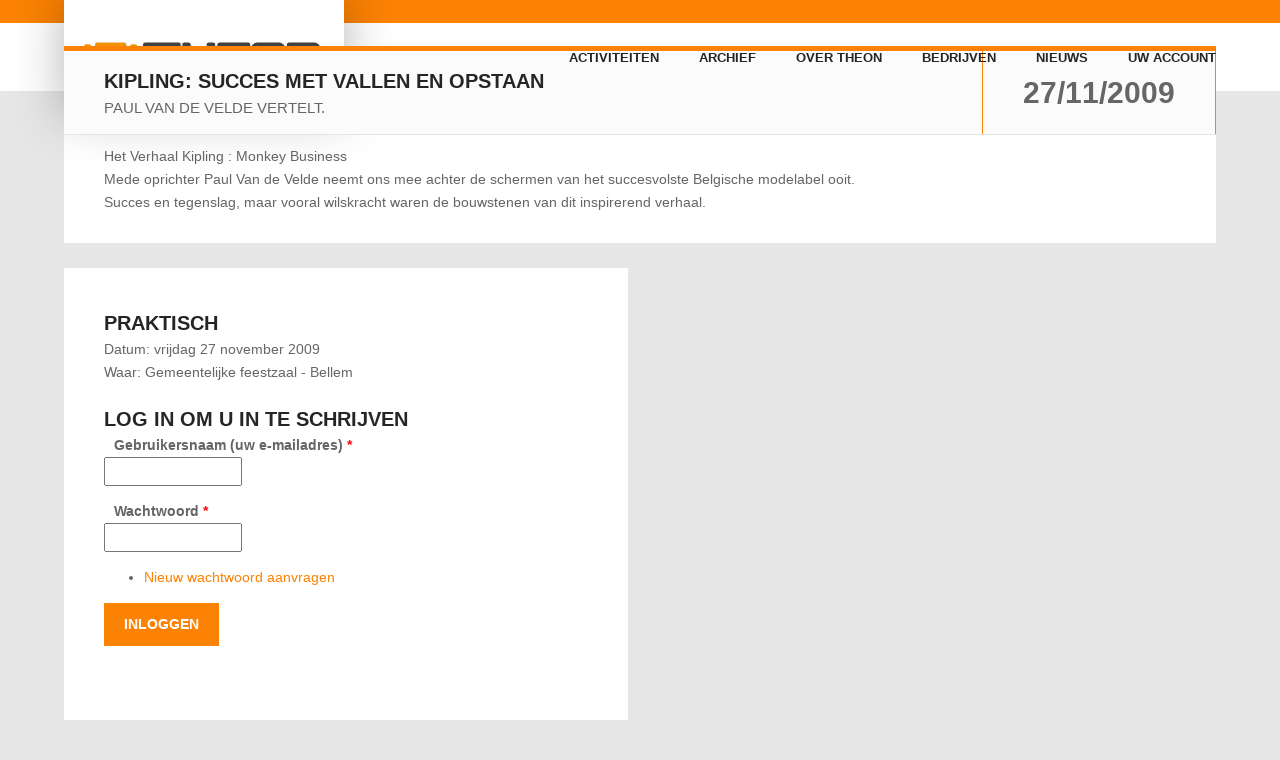

--- FILE ---
content_type: text/html; charset=utf-8
request_url: https://theon.be/activiteit/kipling-succes-met-vallen-en-opstaan
body_size: 4819
content:
<!DOCTYPE html>
  <!--[if IEMobile 7]><html class="no-js ie iem7" lang="nl" dir="ltr"><![endif]-->
  <!--[if lte IE 6]><html class="no-js ie lt-ie9 lt-ie8 lt-ie7" lang="nl" dir="ltr"><![endif]-->
  <!--[if (IE 7)&(!IEMobile)]><html class="no-js ie lt-ie9 lt-ie8" lang="nl" dir="ltr"><![endif]-->
  <!--[if IE 8]><html class="no-js ie lt-ie9" lang="nl" dir="ltr"><![endif]-->
  <!--[if (gte IE 9)|(gt IEMobile 7)]><html class="no-js ie" lang="nl" dir="ltr" prefix="content: http://purl.org/rss/1.0/modules/content/ dc: http://purl.org/dc/terms/ foaf: http://xmlns.com/foaf/0.1/ og: http://ogp.me/ns# rdfs: http://www.w3.org/2000/01/rdf-schema# sioc: http://rdfs.org/sioc/ns# sioct: http://rdfs.org/sioc/types# skos: http://www.w3.org/2004/02/skos/core# xsd: http://www.w3.org/2001/XMLSchema#"><![endif]-->
  <!--[if !IE]><!--><html class="no-js" lang="nl" dir="ltr" prefix="content: http://purl.org/rss/1.0/modules/content/ dc: http://purl.org/dc/terms/ foaf: http://xmlns.com/foaf/0.1/ og: http://ogp.me/ns# rdfs: http://www.w3.org/2000/01/rdf-schema# sioc: http://rdfs.org/sioc/ns# sioct: http://rdfs.org/sioc/types# skos: http://www.w3.org/2004/02/skos/core# xsd: http://www.w3.org/2001/XMLSchema#"><!--<![endif]-->
<head>
  <meta charset="utf-8" />
<meta name="Generator" content="Drupal 7 (http://drupal.org)" />
<link rel="canonical" href="/activiteit/kipling-succes-met-vallen-en-opstaan" />
<link rel="shortlink" href="/node/744" />
<link rel="shortcut icon" href="https://theon.be/sites/default/files/fav.png" type="image/png" />
<link rel="profile" href="http://www.w3.org/1999/xhtml/vocab" />
<meta name="HandheldFriendly" content="true" />
<meta name="MobileOptimized" content="width" />
<meta http-equiv="cleartype" content="on" />
<link rel="apple-touch-icon-precomposed" href="https://theon.be/sites/all/themes/omega/omega/apple-touch-icon-precomposed-72x72.png" sizes="72x72" />
<link rel="apple-touch-icon-precomposed" href="https://theon.be/sites/all/themes/omega/omega/apple-touch-icon-precomposed.png" />
<link rel="apple-touch-icon-precomposed" href="https://theon.be/sites/all/themes/omega/omega/apple-touch-icon-precomposed-144x144.png" sizes="144x144" />
<link rel="apple-touch-icon-precomposed" href="https://theon.be/sites/all/themes/omega/omega/apple-touch-icon-precomposed-114x114.png" sizes="114x114" />
<meta name="viewport" content="width=device-width, initial-scale=1.0" />
  <title>Kipling: succes met vallen en opstaan | Theon | Verenigd rond het thema ondernemen</title>
  <style>
@import url("https://theon.be/sites/all/themes/omega/omega/css/modules/system/system.base.css?skb274");
@import url("https://theon.be/sites/all/themes/omega/omega/css/modules/system/system.menus.theme.css?skb274");
@import url("https://theon.be/sites/all/themes/omega/omega/css/modules/system/system.messages.theme.css?skb274");
@import url("https://theon.be/sites/all/themes/omega/omega/css/modules/system/system.theme.css?skb274");
@import url("https://theon.be/sites/all/modules/calendar/css/calendar_multiday.css?skb274");
@import url("https://theon.be/sites/all/modules/calendar_tooltips/calendar_tooltips.css?skb274");
@import url("https://theon.be/sites/all/modules/contrib/collapsiblock/collapsiblock.css?skb274");
@import url("https://theon.be/sites/all/modules/date/date_api/date.css?skb274");
@import url("https://theon.be/sites/all/modules/date/date_popup/themes/datepicker.1.7.css?skb274");
@import url("https://theon.be/sites/all/themes/omega/omega/css/modules/comment/comment.theme.css?skb274");
@import url("https://theon.be/modules/node/node.css?skb274");
@import url("https://theon.be/sites/all/themes/omega/omega/css/modules/field/field.theme.css?skb274");
@import url("https://theon.be/sites/all/themes/omega/omega/css/modules/poll/poll.theme.css?skb274");
@import url("https://theon.be/sites/all/modules/views/css/views.css?skb274");
@import url("https://theon.be/sites/all/themes/omega/omega/css/modules/search/search.theme.css?skb274");
@import url("https://theon.be/sites/all/themes/omega/omega/css/modules/user/user.base.css?skb274");
@import url("https://theon.be/sites/all/themes/omega/omega/css/modules/user/user.theme.css?skb274");
</style>
<style>
@import url("https://theon.be/sites/all/modules/ctools/css/ctools.css?skb274");
@import url("https://theon.be/sites/default/files/spamicide/feed_me.css?skb274");
</style>
<style>
@import url("https://theon.be/sites/all/themes/theon_2015/css/theon-2015.normalize.css?skb274");
@import url("https://theon.be/sites/all/themes/theon_2015/css/theon-2015.hacks.css?skb274");
@import url("https://theon.be/sites/all/themes/theon_2015/css/theon-2015.styles.css?skb274");
@import url("https://theon.be/sites/all/themes/theon_2015/css/live.css?skb274");
</style>

<!--[if lte IE 8]>
<style>
@import url("https://theon.be/sites/all/themes/theon_2015/css/theon-2015.no-query.css?skb274");
</style>
<![endif]-->
  <script src="//ajax.googleapis.com/ajax/libs/jquery/1.8.3/jquery.min.js"></script>
<script>window.jQuery || document.write("<script src='/sites/all/modules/jquery_update/replace/jquery/1.8/jquery.min.js'>\x3C/script>")</script>
<script src="https://theon.be/misc/jquery-extend-3.4.0.js?v=1.8.3"></script>
<script src="https://theon.be/misc/jquery.once.js?v=1.2"></script>
<script src="https://theon.be/misc/drupal.js?skb274"></script>
<script src="https://theon.be/sites/all/themes/omega/omega/js/no-js.js?skb274"></script>
<script src="https://theon.be/sites/all/modules/jquery_update/replace/ui/external/jquery.cookie.js?v=67fb34f6a866c40d0570"></script>
<script src="https://theon.be/sites/all/modules/beautytips/js/jquery.bt.min.js?v=0.9.5-rc1"></script>
<script src="https://theon.be/sites/all/modules/beautytips/js/beautytips.min.js?v=7.x-2.x"></script>
<script src="https://theon.be/sites/all/modules/contrib/collapsiblock/collapsiblock.js?skb274"></script>

<!--[if (gte IE 6)&(lte IE 8)]>
<script src="https://theon.be/sites/all/themes/theon_2015/libraries/html5shiv/html5shiv.min.js?skb274"></script>
<![endif]-->

<!--[if (gte IE 6)&(lte IE 8)]>
<script src="https://theon.be/sites/all/themes/theon_2015/libraries/html5shiv/html5shiv-printshiv.min.js?skb274"></script>
<![endif]-->

<!--[if (gte IE 6)&(lte IE 8)]>
<script src="https://theon.be/sites/all/themes/theon_2015/libraries/selectivizr/selectivizr.min.js?skb274"></script>
<![endif]-->
<script src="https://theon.be/sites/default/files/languages/nl_l8aMKLS5efzAluXq2hCRHvHbB6qGjLL25lp1snMDmRI.js?skb274"></script>
<script src="https://theon.be/sites/all/modules/beautytips/other_libs/jquery.hoverIntent.minified.js?skb274"></script>
<script src="https://theon.be/sites/all/modules/field_group/field_group.js?skb274"></script>
<script src="https://theon.be/sites/all/themes/theon_2015/js/theon-2015.behaviors.js?skb274"></script>
<script src="https://theon.be/sites/all/themes/theon_2015/js/jquery.matchHeight-min.js?skb274"></script>
<script>jQuery.extend(Drupal.settings, {"basePath":"\/","pathPrefix":"","collapsiblock":{"blocks":{"block-views-reeds-ingeschreven-block-2":"1","block-views-bedrijven-block-1":"1","block-views-leden-per-bedrijf-block":"1","block-views-activiteiten-calender-block-3":"1","block-views-home-banner-block":"1","block-views-activiteiten-block-4":"1","block-gmap-location-1":"1","block-commerce-cart-cart":"1","block-views-pagina-titels-block-4":"1","block-comment-recent":"1","block-views-comments-block-block-1":"1","block-views-comments-block-block":"1","block-views-46830997394bcdfa985f3a22fc666605":"1","block-gmap-location-0":"1","block-views-zzz-block":"3","block-block-4":"1","block-forum-new":"1","block-block-9":"1","block-views-activiteiten-block-6":"1","block-views-nog-niet-ingeschreven-block-1":"1","block-webform-client-block-831":"1","block-poll-recent":"1","block-views-commerce-cart-form-block-3":"1","block-views-9698a92cb9db43e9026eae685938f2bd":"1","block-views-reeds-ingeschreven-block":"1","block-views-reeds-ingeschreven-block-1":"1","block-block-5":"1","block-print-ui-print-links":"1","block-system-user-menu":"1","block-menu-menu-over-theon":"1","block-views-activiteiten-block-2":"1","block-user-login":"1","block-block-6":"1","block-masquerade-masquerade":"1","block-block-3":"1","block-views-nieuws-block-2":"1","block-views-nieuws-block-1":"1","block-views-activiteiten-block-5":"1","block-block-10":"1","block-views-activiteiten-block-1":"1"},"default_state":1,"slide_type":1,"slide_speed":200,"block_title":".block__title","block":"div.block","block_content":".block__content"},"beautytips":{"calendar-tooltips":{"fill":"#F7F7F7","padding":8,"strokeStyle":"#B7B7B7","cornerRadius":0,"cssStyles":{"fontFamily":"\u0026quot;lucida grande\u0026quot;,tahoma,verdana,arial,sans-serif","fontSize":"11px"},"cssSelect":".calendar-calendar .mini-day-on a, .calendar-calendar .day a, .calendar-calendar .mini-day-on span, .calendar-calendar .day span","contentSelector":"$(this).next().html()","hoverIntentOpts":{"timeout":"3000","interval":0},"list":["fill","padding","strokeStyle","cornerRadius","cssStyles","contentSelector","hoverIntentOpts"]}},"field_group":{"hidden":"full"},"urlIsAjaxTrusted":{"\/activiteit\/kipling-succes-met-vallen-en-opstaan?destination=node\/744":true}});</script>
</head>
<body class="html not-front not-logged-in page-node page-node- page-node-744 node-type-activiteit-evenement nosidebar section-activiteit">
  <a href="#main-content" class="element-invisible element-focusable">Overslaan en naar de inhoud gaan</a>
    <div class="l-page">
  <header>
    <div class="l-branding">
      <div class="l-branding-inner">  <div class="l-region l-region--branding">
    <div id="block-block-1" class="block block--block block--block-1">
        <div class="block__content">
    <a href="/user">inloggen</a>  </div>
</div>
  </div>
</div>
    </div>
    <div class="l-navigation">
     <div class="l-navigation-inner">  <div class="l-region l-region--navigation">
    <div id="block-block-7" class="block block--block main-logo block--block-7">
        <div class="block__content">
    <a href="/"><img src="/sites/default/files/logo.png" style="width: 200px; height: 39px;" /></a>  </div>
</div>
<nav id="block-system-main-menu" role="navigation" class="block block--system block--menu block--system-main-menu">
      
  <ul class="menu"><li class="first leaf"><a href="/activiteiten">Activiteiten</a></li>
<li class="leaf"><a href="/activiteiten-archief">Archief</a></li>
<li class="leaf"><a href="/theon-een-bruisende-verzameling-hedendaagse-ondernemers">Over Theon</a></li>
<li class="leaf"><a href="/ledenlijst">bedrijven</a></li>
<li class="leaf"><a href="/nieuws">Nieuws</a></li>
<li class="last leaf"><a href="/user?current=node/744" title="">Uw  account</a></li>
</ul></nav>
<div id="block-block-8" class="block block--block menutrigger block--block-8">
        <div class="block__content">
    <p><a class="menu-trigger">open</a></p>
  </div>
</div>
  </div>
</div>
    </div>
   
               <div class="l-region l-region--highlighted">
    <div id="block-views-home-banner-block-1" class="block block--views block--views-home-banner-block-1">
        <div class="block__content">
    <div class="view view-home-banner view-id-home_banner view-display-id-block_1 view-dom-id-504c9e6a0f978c67481f1492b992e921">
        
  
  
      <div class="view-content">
        <div class="views-row views-row-1 views-row-odd views-row-first views-row-last">
      
  <div class="views-field views-field-field-event-foto-groot">        <div class="field-content"></div>  </div>  </div>

    </div>
  
  
  
  
  
  
</div>  </div>
</div>
  </div>
  </header>

  <div class="l-main">
    <div class="l-main-inner">
      <div class="l-content" role="main">
        
       
                                          <h1 id="page-title">Kipling: succes met vallen en opstaan</h1>
                          <div class="l-region l-region--header">
    <div id="block-views-pagina-titels-block-4" class="block block--views pagina-titels block--views-pagina-titels-block-4">
        <div class="block__content">
    <div class="view view-pagina-titels view-id-pagina_titels view-display-id-block_4 view-dom-id-def74e8fe0e0d13defdf4ece9e6f0ad7">
        
  
  
      <div class="view-content">
        <div class="views-row views-row-1 views-row-odd views-row-first views-row-last">
      
  <div class="views-field views-field-nothing">        <span class="field-content"><div class="titel-box-1">
<div class="activiteit-titel"><h2>Kipling: succes met vallen en opstaan</h2><h4>Paul Van de Velde vertelt.</h4></div>

<div class="activiteit-datum"><span class="inner"><span class="date-display-single" property="dc:date" datatype="xsd:dateTime" content="2009-11-27T21:00:00+01:00">27</span>/<span class="date-display-single" property="dc:date" datatype="xsd:dateTime" content="2009-11-27T21:00:00+01:00">11</span>/<span class="date-display-single" property="dc:date" datatype="xsd:dateTime" content="2009-11-27T21:00:00+01:00">2009</span></span></div>
</div>
</span>  </div>  </div>

    </div>
  
  
  
  
  
  
</div>  </div>
</div>
  </div>
        <div class="inhoud-wrapper">
        <div class="inhoud"><article about="/activiteit/kipling-succes-met-vallen-en-opstaan" typeof="sioc:Item foaf:Document" role="article" class="node node--activiteit-evenement  node--full node--activiteit-evenement--full">
      <header>
                  <span property="dc:title" content="Kipling: succes met vallen en opstaan" class="rdf-meta element-hidden"></span>    </header>
  
  
  <div class="node__content">
    <div class="field field--name-body field--type-text-with-summary field--label-hidden"><div class="field__items"><div class="field__item even" property="content:encoded"><p>Het Verhaal Kipling : Monkey Business<br />Mede oprichter Paul Van de Velde neemt ons mee achter de schermen van het succesvolste Belgische modelabel ooit.<br />Succes en tegenslag, maar vooral wilskracht waren de bouwstenen van dit inspirerend verhaal.</p></div></div></div>  </div>

    </article>
<div id="block-views-6eeed6a7d6d5d74f05154e5479453c26" class="block block--views activiteit-praktisch activiteit-links block--views-6eeed6a7d6d5d74f05154e5479453c26">
        <h2 class="block__title">praktisch</h2>
      <div class="block__content">
    <div class="view view-activiteiten-block-praktisch view-id-activiteiten_block_praktisch view-display-id-block view-dom-id-1497f00dc02cf50753b5f37071b76677">
        
  
  
      <div class="view-content">
        <div class="views-row views-row-1 views-row-odd views-row-first views-row-last">
      
  <div class="views-field views-field-field-event-datum">        <div class="field-content"><span class="label">Datum:</span> <span class="date-display-single" property="dc:date" datatype="xsd:dateTime" content="2009-11-27T21:00:00+01:00">vrijdag 27 november 2009</span></div>  </div>  
  <div class="views-field views-field-field-event-locatie">        <div class="field-content"><span class="label">Waar:</span> Gemeentelijke feestzaal - Bellem</div>  </div>  
  <div class="views-field views-field-field-event-aanvang">        <div class="field-content"></div>  </div>  
  <div class="views-field views-field-field-event-extra-info">        <div class="field-content"></div>  </div>  </div>

    </div>
  
  
  
  
  
  
</div>  </div>
</div>
<div id="block-user-login" role="form" class="block block--user activiteit-extra activiteit-links registratieblok block--user-login">
        <h2 class="block__title">Log in om u in te schrijven</h2>
      <div class="block__content">
    <form class="user-login-form" action="/activiteit/kipling-succes-met-vallen-en-opstaan?destination=node/744" method="post" id="user-login-form" accept-charset="UTF-8"><div><div class="form-item form-type-textfield form-item-name">
  <label for="edit-name">Gebruikersnaam (uw e-mailadres) <span class="form-required" title="Dit veld is verplicht.">*</span></label>
 <input type="text" id="edit-name" name="name" value="" size="15" maxlength="60" class="form-text required" />
</div>
<div class="form-item form-type-password form-item-pass">
  <label for="edit-pass">Wachtwoord <span class="form-required" title="Dit veld is verplicht.">*</span></label>
 <input type="password" id="edit-pass" name="pass" size="15" maxlength="128" class="form-text required" />
</div>
<ul><li><a href="/user/password" title="Nieuw wachtwoord aanvragen via e-mail.">Nieuw wachtwoord aanvragen</a></li>
</ul><input type="hidden" name="form_build_id" value="form-AAnlGb_45MiaRo5hDsmo9a7wGiLxi1zslJJnyx1e3cE" />
<input type="hidden" name="form_id" value="user_login_block" />
<div class="edit-feed-me-wrapper"><div class="form-item form-type-textfield form-item-feed-me">
  <label for="edit-feed-me">feed me </label>
 <input type="text" id="edit-feed-me" name="feed_me" value="" size="20" maxlength="128" class="form-text" />
<div class="description">To prevent automated spam submissions leave this field empty.</div>
</div>
</div><div class="form-actions form-wrapper" id="edit-actions"><input type="submit" id="edit-submit" name="op" value="Inloggen" class="form-submit" /></div></div></form>  </div>
</div>
</div>
                </div>
              </div>

      
    </div>
  </div>
  <div id="topfooter">
    <div class="topfooter-inner">
        <div class="l-region l-region--topfooter">
    <div id="block-block-3" class="block block--block sponsors block--block-3">
        <div class="block__content">
    <p style="display: flex;width: 100vw;justify-content: center;"><img src="/sites/default/files/sponsor-7.jpg" /></p>  </div>
</div>
  </div>
    </div>
  </div>
  <footer class="l-footer" role="contentinfo">
    <div class="l-footer-inner">
        <div class="l-region l-region--footer">
    <div id="block-block-5" class="block block--block footerlogo block--block-5">
        <div class="block__content">
    <div><img src="/sites/default/files/logo.png" /></div><p>Theon vzw - Aalterstraat 13 - 9880 Aalter - bestuur<strong>[at]</strong>theon.be</p><p>&nbsp;</p><p>&nbsp;</p><p>&nbsp;</p><p>&nbsp;</p><p>&nbsp;</p><p>&nbsp;</p><p>&nbsp;</p><p>&nbsp;</p><p>&nbsp;</p><p>&nbsp;</p><p>&nbsp;</p><p>&nbsp;</p><p><a href="http://www.ooblu.be" target="_blank">OOBLU</a> - <a href="http://www.sordoff.com" target="_blank">SORDOFF</a> &copy; MMXI - MMXV</p>  </div>
</div>
<div id="block-block-6" class="block block--block lidworden block--block-6">
        <div class="block__content">
    <p><a class="lid-worden" href="/user">inloggen</a><br /><a class="lid-worden" href="/over-theon/lidmaatschap">hoe kan ik lid worden</a></p>  </div>
</div>
<nav id="block-system-user-menu" role="navigation" class="block block--system footer-menu main block--menu block--system-user-menu">
        <h2 class="block__title">Navigatie</h2>
    
  <ul class="menu"><li class="first leaf"><a href="/ledenlijst" title="">bedrijven</a></li>
<li class="leaf"><a href="/nieuws" title="">nieuws</a></li>
<li class="last leaf"><a href="/activiteiten-archief" title="">archief</a></li>
</ul></nav>
  </div>
    </div>
  </footer>
</div>
  <script src="https://theon.be/sites/all/themes/theon_2015/js/ooblu/theon.js?skb274"></script>
</body>
</html>


--- FILE ---
content_type: text/css
request_url: https://theon.be/sites/all/themes/theon_2015/css/theon-2015.normalize.css?skb274
body_size: 1568
content:
@import url(http://fonts.googleapis.com/css?family=Roboto:400,300,300italic,400italic,500,500italic,700,700italic,900,900italic,100italic,100);
@import url(http://fonts.googleapis.com/css?family=Roboto+Condensed:400,300,300italic,400italic,500,500italic,700,700italic,900,900italic,100italic,100);
/*! normalize.css v1.1.0 | MIT License | git.io/normalize */
/*! normalize.css v1.1.0 | HTML5 Display Definitions | MIT License | git.io/normalize */
/* line 20, ../../../../../../../../../.rvm/gems/ruby-1.9.3-p551@global/gems/compass-normalize-1.4.3/stylesheets/normalize/_html5.scss */
article,
aside,
details,
figcaption,
figure,
footer,
header,
hgroup,
main,
nav,
section,
summary {
  display: block; }

/* line 28, ../../../../../../../../../.rvm/gems/ruby-1.9.3-p551@global/gems/compass-normalize-1.4.3/stylesheets/normalize/_html5.scss */
audio,
canvas,
video {
  display: inline-block;
  *display: inline;
  *zoom: 1; }

/* line 39, ../../../../../../../../../.rvm/gems/ruby-1.9.3-p551@global/gems/compass-normalize-1.4.3/stylesheets/normalize/_html5.scss */
audio:not([controls]) {
  display: none;
  height: 0; }

/* line 46, ../../../../../../../../../.rvm/gems/ruby-1.9.3-p551@global/gems/compass-normalize-1.4.3/stylesheets/normalize/_html5.scss */
[hidden] {
  display: none; }

/*! normalize.css v1.1.0 | Base | MIT License | git.io/normalize */
/* line 13, ../../../../../../../../../.rvm/gems/ruby-1.9.3-p551@global/gems/compass-normalize-1.4.3/stylesheets/normalize/_base.scss */
html {
  font-size: 100%;
  font-family: sans-serif;
  -webkit-text-size-adjust: 100%;
  -ms-text-size-adjust: 100%; }

/* line 30, ../../../../../../../../../.rvm/gems/ruby-1.9.3-p551@global/gems/compass-normalize-1.4.3/stylesheets/normalize/_base.scss */
html,
button,
input,
select,
textarea {
  font-family: sans-serif; }

/* line 37, ../../../../../../../../../.rvm/gems/ruby-1.9.3-p551@global/gems/compass-normalize-1.4.3/stylesheets/normalize/_base.scss */
body {
  margin: 0; }

/*! normalize.css v1.1.0 | Links | MIT License | git.io/normalize */
/* line 9, ../../../../../../../../../.rvm/gems/ruby-1.9.3-p551@global/gems/compass-normalize-1.4.3/stylesheets/normalize/_links.scss */
a:focus {
  outline: thin dotted; }

/* line 16, ../../../../../../../../../.rvm/gems/ruby-1.9.3-p551@global/gems/compass-normalize-1.4.3/stylesheets/normalize/_links.scss */
a:active,
a:hover {
  outline: 0; }

/*! normalize.css v1.1.0 | Typography | MIT License | git.io/normalize */
/* line 13, ../../../../../../../../../.rvm/gems/ruby-1.9.3-p551@global/gems/compass-normalize-1.4.3/stylesheets/normalize/_typography.scss */
h1 {
  font-size: 2em;
  margin: 0.67em 0; }

/* line 19, ../../../../../../../../../.rvm/gems/ruby-1.9.3-p551@global/gems/compass-normalize-1.4.3/stylesheets/normalize/_typography.scss */
h2 {
  font-size: 1.5em;
  margin: 0.83em 0; }

/* line 24, ../../../../../../../../../.rvm/gems/ruby-1.9.3-p551@global/gems/compass-normalize-1.4.3/stylesheets/normalize/_typography.scss */
h3 {
  font-size: 1.17em;
  margin: 1em 0; }

/* line 29, ../../../../../../../../../.rvm/gems/ruby-1.9.3-p551@global/gems/compass-normalize-1.4.3/stylesheets/normalize/_typography.scss */
h4 {
  font-size: 1em;
  margin: 1.33em 0; }

/* line 34, ../../../../../../../../../.rvm/gems/ruby-1.9.3-p551@global/gems/compass-normalize-1.4.3/stylesheets/normalize/_typography.scss */
h5 {
  font-size: 0.83em;
  margin: 1.67em 0; }

/* line 39, ../../../../../../../../../.rvm/gems/ruby-1.9.3-p551@global/gems/compass-normalize-1.4.3/stylesheets/normalize/_typography.scss */
h6 {
  font-size: 0.67em;
  margin: 2.33em 0; }

/* line 47, ../../../../../../../../../.rvm/gems/ruby-1.9.3-p551@global/gems/compass-normalize-1.4.3/stylesheets/normalize/_typography.scss */
abbr[title] {
  border-bottom: 1px dotted; }

/* line 54, ../../../../../../../../../.rvm/gems/ruby-1.9.3-p551@global/gems/compass-normalize-1.4.3/stylesheets/normalize/_typography.scss */
b,
strong {
  font-weight: bold; }

/* line 59, ../../../../../../../../../.rvm/gems/ruby-1.9.3-p551@global/gems/compass-normalize-1.4.3/stylesheets/normalize/_typography.scss */
blockquote {
  margin: 1em 40px; }

/* line 66, ../../../../../../../../../.rvm/gems/ruby-1.9.3-p551@global/gems/compass-normalize-1.4.3/stylesheets/normalize/_typography.scss */
dfn {
  font-style: italic; }

/* line 73, ../../../../../../../../../.rvm/gems/ruby-1.9.3-p551@global/gems/compass-normalize-1.4.3/stylesheets/normalize/_typography.scss */
hr {
  -moz-box-sizing: content-box;
  box-sizing: content-box;
  height: 0; }

/* line 81, ../../../../../../../../../.rvm/gems/ruby-1.9.3-p551@global/gems/compass-normalize-1.4.3/stylesheets/normalize/_typography.scss */
mark {
  background: #ff0;
  color: #000; }

/* line 90, ../../../../../../../../../.rvm/gems/ruby-1.9.3-p551@global/gems/compass-normalize-1.4.3/stylesheets/normalize/_typography.scss */
p,
pre {
  margin: 1em 0; }

/* line 100, ../../../../../../../../../.rvm/gems/ruby-1.9.3-p551@global/gems/compass-normalize-1.4.3/stylesheets/normalize/_typography.scss */
code,
kbd,
pre,
samp {
  font-family: monospace, serif;
  font-size: 1em; }

/* line 110, ../../../../../../../../../.rvm/gems/ruby-1.9.3-p551@global/gems/compass-normalize-1.4.3/stylesheets/normalize/_typography.scss */
pre {
  white-space: pre;
  white-space: pre-wrap;
  word-wrap: break-word; }

/* line 118, ../../../../../../../../../.rvm/gems/ruby-1.9.3-p551@global/gems/compass-normalize-1.4.3/stylesheets/normalize/_typography.scss */
q {
  quotes: "\201C" "\201D" "\2018" "\2019"; }

/* line 127, ../../../../../../../../../.rvm/gems/ruby-1.9.3-p551@global/gems/compass-normalize-1.4.3/stylesheets/normalize/_typography.scss */
q {
  quotes: none; }

/* line 132, ../../../../../../../../../.rvm/gems/ruby-1.9.3-p551@global/gems/compass-normalize-1.4.3/stylesheets/normalize/_typography.scss */
q:before,
q:after {
  content: '';
  content: none; }

/* line 140, ../../../../../../../../../.rvm/gems/ruby-1.9.3-p551@global/gems/compass-normalize-1.4.3/stylesheets/normalize/_typography.scss */
small {
  font-size: 80%; }

/* line 147, ../../../../../../../../../.rvm/gems/ruby-1.9.3-p551@global/gems/compass-normalize-1.4.3/stylesheets/normalize/_typography.scss */
sub,
sup {
  font-size: 75%;
  line-height: 0;
  position: relative;
  vertical-align: baseline; }

/* line 154, ../../../../../../../../../.rvm/gems/ruby-1.9.3-p551@global/gems/compass-normalize-1.4.3/stylesheets/normalize/_typography.scss */
sup {
  top: -0.5em; }

/* line 158, ../../../../../../../../../.rvm/gems/ruby-1.9.3-p551@global/gems/compass-normalize-1.4.3/stylesheets/normalize/_typography.scss */
sub {
  bottom: -0.25em; }

/* line 11, ../../../../../../../../../.rvm/gems/ruby-1.9.3-p551@global/gems/compass-normalize-1.4.3/stylesheets/normalize/_lists.scss */
dl,
menu,
ol,
ul {
  margin: 1em 0; }

/* line 15, ../../../../../../../../../.rvm/gems/ruby-1.9.3-p551@global/gems/compass-normalize-1.4.3/stylesheets/normalize/_lists.scss */
dd {
  margin: 0 0 0 40px; }

/* line 23, ../../../../../../../../../.rvm/gems/ruby-1.9.3-p551@global/gems/compass-normalize-1.4.3/stylesheets/normalize/_lists.scss */
menu,
ol,
ul {
  padding: 0 0 0 40px; }

/* line 30, ../../../../../../../../../.rvm/gems/ruby-1.9.3-p551@global/gems/compass-normalize-1.4.3/stylesheets/normalize/_lists.scss */
nav ul,
nav ol {
  list-style: none;
  list-style-image: none; }

/*! normalize.css v1.1.0 | Embedded Content | MIT License | git.io/normalize */
/* line 9, ../../../../../../../../../.rvm/gems/ruby-1.9.3-p551@global/gems/compass-normalize-1.4.3/stylesheets/normalize/_embeds.scss */
img {
  border: 0;
  -ms-interpolation-mode: bicubic; }

/* line 18, ../../../../../../../../../.rvm/gems/ruby-1.9.3-p551@global/gems/compass-normalize-1.4.3/stylesheets/normalize/_embeds.scss */
svg:not(:root) {
  overflow: hidden; }

/*! normalize.css v1.1.0 | Figures | MIT License | git.io/normalize */
/* line 9, ../../../../../../../../../.rvm/gems/ruby-1.9.3-p551@global/gems/compass-normalize-1.4.3/stylesheets/normalize/_figures.scss */
figure {
  margin: 0; }

/*! normalize.css v1.1.0 | Forms | MIT License | git.io/normalize */
/* line 10, ../../../../../../../../../.rvm/gems/ruby-1.9.3-p551@global/gems/compass-normalize-1.4.3/stylesheets/normalize/_forms.scss */
form {
  margin: 0; }

/* line 17, ../../../../../../../../../.rvm/gems/ruby-1.9.3-p551@global/gems/compass-normalize-1.4.3/stylesheets/normalize/_forms.scss */
fieldset {
  border: 1px solid #c0c0c0;
  margin: 0 2px;
  padding: 0.35em 0.625em 0.75em; }

/* line 30, ../../../../../../../../../.rvm/gems/ruby-1.9.3-p551@global/gems/compass-normalize-1.4.3/stylesheets/normalize/_forms.scss */
legend {
  border: 0;
  padding: 0;
  white-space: normal;
  *margin-left: -7px; }

/* line 49, ../../../../../../../../../.rvm/gems/ruby-1.9.3-p551@global/gems/compass-normalize-1.4.3/stylesheets/normalize/_forms.scss */
button,
input,
select,
textarea {
  font-family: inherit;
  font-size: 100%;
  margin: 0;
  vertical-align: baseline;
  *vertical-align: middle; }

/* line 63, ../../../../../../../../../.rvm/gems/ruby-1.9.3-p551@global/gems/compass-normalize-1.4.3/stylesheets/normalize/_forms.scss */
button,
input {
  line-height: normal; }

/* line 73, ../../../../../../../../../.rvm/gems/ruby-1.9.3-p551@global/gems/compass-normalize-1.4.3/stylesheets/normalize/_forms.scss */
button,
select {
  text-transform: none; }

/* line 90, ../../../../../../../../../.rvm/gems/ruby-1.9.3-p551@global/gems/compass-normalize-1.4.3/stylesheets/normalize/_forms.scss */
button,
html input[type="button"],
input[type="reset"],
input[type="submit"] {
  -webkit-appearance: button;
  cursor: pointer;
  *overflow: visible; }

/* line 101, ../../../../../../../../../.rvm/gems/ruby-1.9.3-p551@global/gems/compass-normalize-1.4.3/stylesheets/normalize/_forms.scss */
button[disabled],
html input[disabled] {
  cursor: default; }

/* line 113, ../../../../../../../../../.rvm/gems/ruby-1.9.3-p551@global/gems/compass-normalize-1.4.3/stylesheets/normalize/_forms.scss */
input[type="checkbox"],
input[type="radio"] {
  box-sizing: border-box;
  padding: 0;
  *height: 13px;
  *width: 13px; }

/* line 126, ../../../../../../../../../.rvm/gems/ruby-1.9.3-p551@global/gems/compass-normalize-1.4.3/stylesheets/normalize/_forms.scss */
input[type="search"] {
  -webkit-appearance: textfield;
  -moz-box-sizing: content-box;
  -webkit-box-sizing: content-box;
  box-sizing: content-box; }

/* line 137, ../../../../../../../../../.rvm/gems/ruby-1.9.3-p551@global/gems/compass-normalize-1.4.3/stylesheets/normalize/_forms.scss */
input[type="search"]::-webkit-search-cancel-button,
input[type="search"]::-webkit-search-decoration {
  -webkit-appearance: none; }

/* line 144, ../../../../../../../../../.rvm/gems/ruby-1.9.3-p551@global/gems/compass-normalize-1.4.3/stylesheets/normalize/_forms.scss */
button::-moz-focus-inner,
input::-moz-focus-inner {
  border: 0;
  padding: 0; }

/* line 152, ../../../../../../../../../.rvm/gems/ruby-1.9.3-p551@global/gems/compass-normalize-1.4.3/stylesheets/normalize/_forms.scss */
textarea {
  overflow: auto;
  vertical-align: top; }

/*! normalize.css v1.1.0 | Tables | MIT License | git.io/normalize */
/* line 9, ../../../../../../../../../.rvm/gems/ruby-1.9.3-p551@global/gems/compass-normalize-1.4.3/stylesheets/normalize/_tables.scss */
table {
  border-collapse: collapse;
  border-spacing: 0; }


--- FILE ---
content_type: text/css
request_url: https://theon.be/sites/all/themes/theon_2015/css/theon-2015.hacks.css?skb274
body_size: 184
content:
@media all and (max-width: 800px) {
  /* line 3, ../sass/theon-2015.hacks.scss */
  #toolbar, #admin-menu {
    display: none; }

  /* line 8, ../sass/theon-2015.hacks.scss */
  html body.toolbar, html body.admin-menu {
    padding-top: 0 !important;
    margin-top: 0 !important; } }


--- FILE ---
content_type: text/css
request_url: https://theon.be/sites/all/themes/theon_2015/css/theon-2015.styles.css?skb274
body_size: 9783
content:
@import url(http://fonts.googleapis.com/css?family=Roboto:400,300,300italic,400italic,500,500italic,700,700italic,900,900italic,100italic,100);
@import url(http://fonts.googleapis.com/css?family=Roboto+Condensed:400,300,300italic,400italic,500,500italic,700,700italic,900,900italic,100italic,100);
/* line 34, ../../../../../../../../../.rvm/gems/ruby-1.9.3-p551@global/gems/singularitygs-1.1.2/stylesheets/singularitygs/helpers/_box-sizing.scss */
*, *:after, *:before {
  -webkit-box-sizing: border-box;
  -moz-box-sizing: border-box;
  box-sizing: border-box;
  *behavior: url('../behaviors/box-sizing/boxsizing.php'); }

/* line 36, ../../../../../../../../../.rvm/gems/ruby-1.9.3-p551@global/gems/toolkit-1.3.8/stylesheets/toolkit/_box-sizing.scss */
*, *:after, *:before {
  -webkit-box-sizing: border-box;
  -moz-box-sizing: border-box;
  box-sizing: border-box;
  *behavior: url('../behaviors/box-sizing/boxsizing.php'); }

/* line 4, ../../../../../../../../../.rvm/gems/ruby-1.9.3-p551@global/gems/toolkit-1.3.8/stylesheets/toolkit/_fluid-media.scss */
img, video {
  max-width: 100%;
  height: auto; }

/* line 1, ../sass/base/_forms.scss */
.user-login {
  margin: 100px auto;
  max-width: 500px; }

/* line 6, ../sass/base/_forms.scss */
input[type="button"], input[type="submit"] {
  color: white;
  border: 0px;
  background-color: #fb8203; }

/* line 13, ../sass/base/_forms.scss */
.page-node-812 input, .page-node-812 .webform-component, .page-node-812 fieldset, .page-node-812 label {
  max-width: 85%; }
/* line 17, ../sass/base/_forms.scss */
.page-node-812 .fieldset-legend {
  visibility: hidden; }

/* line 21, ../sass/base/_forms.scss */
fieldset {
  border: 0px solid #c0c0c0;
  margin: 0;
  padding: 0; }

/* line 1, ../sass/base/_media.scss */
img, media {
  max-width: 100%; }

/* line 1, ../sass/base/_structure.scss */
.views-field-uid {
  display: none; }

/* line 7, ../sass/base/_structure.scss */
.page-user-invoices .field--name-commerce-customer-billing .field__label {
  display: none; }
/* line 11, ../sass/base/_structure.scss */
.page-user-invoices .field--name-field-facturatieadres {
  margin-top: 40px; }
/* line 14, ../sass/base/_structure.scss */
.page-user-invoices .organisation-name {
  font-weight: bold;
  font-size: 20px; }

/* line 20, ../sass/base/_structure.scss */
#block-views-home-banner-block {
  padding-top: 100px; }
  @media (min-width: 60em) {
    /* line 20, ../sass/base/_structure.scss */
    #block-views-home-banner-block {
      padding-top: 0px; } }

/* line 28, ../sass/base/_structure.scss */
.front .l-main {
  margin-top: -12px; }
  @media (min-width: 60em) {
    /* line 28, ../sass/base/_structure.scss */
    .front .l-main {
      margin-top: 50px; } }

@media (min-width: 60em) {
  /* line 36, ../sass/base/_structure.scss */
  .l-main {
    margin-top: 50px; } }

@media (min-width: 60em) {
  /* line 44, ../sass/base/_structure.scss */
  .l-region--highlighted {
    margin-top: 0px; } }

/* line 51, ../sass/base/_structure.scss */
.node-type-activiteit-evenement .l-region--highlighted {
  margin-top: 100px; }
  @media (min-width: 60em) {
    /* line 51, ../sass/base/_structure.scss */
    .node-type-activiteit-evenement .l-region--highlighted {
      margin-top: 0px; } }

/* line 59, ../sass/base/_structure.scss */
.l-content {
  margin-top: 100px; }
  @media (min-width: 60em) {
    /* line 59, ../sass/base/_structure.scss */
    .l-content {
      margin-top: 0px; } }

/* line 67, ../sass/base/_structure.scss */
.front .l-content, .node-type-activiteit-evenement .l-content {
  margin-top: 0px; }
  @media (min-width: 60em) {
    /* line 67, ../sass/base/_structure.scss */
    .front .l-content, .node-type-activiteit-evenement .l-content {
      margin-top: 0px; } }

/* line 75, ../sass/base/_structure.scss */
.messages {
  width: 1180px;
  max-width: 90%;
  margin: 0 auto;
  margin-top: 50px; }

/* line 78, ../sass/base/_structure.scss */
.messages--status {
  border: 0;
  background: #25d92e;
  color: white;
  padding: 10px 20px;
  font-weight: 400; }

/* line 86, ../sass/base/_structure.scss */
.messages--error {
  border: 0;
  background: #f6364d;
  color: white;
  padding: 10px 20px; }

/* line 94, ../sass/base/_structure.scss */
.messages--warning {
  border: 0;
  background: #ddb923;
  color: #252525;
  padding: 10px 20px;
  font-weight: 400; }

/* line 107, ../sass/base/_structure.scss */
.l-branding-inner,
.l-header-inner,
.l-navigation-inner,
.l-main-inner,
.l-footer-inner {
  width: 1180px;
  max-width: 90%;
  margin: 0 auto; }

/* line 111, ../sass/base/_structure.scss */
body {
  background: #e6e6e6; }

/* line 115, ../sass/base/_structure.scss */
#page-title {
  text-transform: uppercase;
  font-weight: bold;
  margin-top: 50px;
  background: white;
  margin: 0;
  padding: 15px 40px; }

/* line 125, ../sass/base/_structure.scss */
.sidebar .inhoud-wrapper {
  /* for IE 6/7 */
  *zoom: expression(this.runtimeStyle.zoom="1", this.appendChild(document.createElement("br")).style.cssText="clear:both;font:0/0 serif");
  /* non-JS fallback */
  *zoom: 1; }
  /* line 48, ../../../../../../../../../.rvm/gems/ruby-1.9.3-p551@global/gems/toolkit-1.3.8/stylesheets/toolkit/_clearfix.scss */
  .sidebar .inhoud-wrapper:before, .sidebar .inhoud-wrapper:after {
    content: ".";
    display: block;
    height: 0;
    overflow: hidden; }
  /* line 55, ../../../../../../../../../.rvm/gems/ruby-1.9.3-p551@global/gems/toolkit-1.3.8/stylesheets/toolkit/_clearfix.scss */
  .sidebar .inhoud-wrapper:after {
    clear: both; }
  @media (min-width: 60em) {
    /* line 135, ../sass/base/_structure.scss */
    .sidebar .inhoud-wrapper .inhoud {
      width: 61.70213%;
      float: left;
      margin-right: -100%;
      margin-left: 0%;
      clear: none; }
    /* line 138, ../sass/base/_structure.scss */
    .sidebar .inhoud-wrapper .l-region--sidebar-first {
      width: 36.17021%;
      float: right;
      margin-left: 0;
      margin-right: 0;
      clear: none; } }
  @media (min-width: 64em) {
    /* line 144, ../sass/base/_structure.scss */
    .sidebar .inhoud-wrapper .inhoud {
      width: 65.95745%;
      float: left;
      margin-right: -100%;
      margin-left: 0%;
      clear: none; }
    /* line 147, ../sass/base/_structure.scss */
    .sidebar .inhoud-wrapper .l-region--sidebar-first {
      width: 31.91489%;
      float: right;
      margin-left: 0;
      margin-right: 0;
      clear: none; } }

/* line 155, ../sass/base/_structure.scss */
.view-actieve-gebruiker .views-field-nothing {
  text-align: right; }
/* line 158, ../sass/base/_structure.scss */
.view-actieve-gebruiker span {
  color: white; }

/* line 165, ../sass/base/_structure.scss */
.page-user #page-title {
  display: none; }
/* line 168, ../sass/base/_structure.scss */
.page-user .inhoud-wrapper {
  margin-top: -96px;
  position: relative; }
/* line 173, ../sass/base/_structure.scss */
.page-user .inhoud article {
  background: white;
  /* for IE 6/7 */
  *zoom: expression(this.runtimeStyle.zoom="1", this.appendChild(document.createElement("br")).style.cssText="clear:both;font:0/0 serif");
  /* non-JS fallback */
  *zoom: 1; }
  /* line 48, ../../../../../../../../../.rvm/gems/ruby-1.9.3-p551@global/gems/toolkit-1.3.8/stylesheets/toolkit/_clearfix.scss */
  .page-user .inhoud article:before, .page-user .inhoud article:after {
    content: ".";
    display: block;
    height: 0;
    overflow: hidden; }
  /* line 55, ../../../../../../../../../.rvm/gems/ruby-1.9.3-p551@global/gems/toolkit-1.3.8/stylesheets/toolkit/_clearfix.scss */
  .page-user .inhoud article:after {
    clear: both; }
/* line 177, ../sass/base/_structure.scss */
.page-user .inhoud .field-group-fieldset1 {
  background: white;
  width: 48.93617%;
  float: left;
  margin-right: -100%;
  margin-left: 0%;
  clear: none;
  padding: 100px 40px; }
  /* line 181, ../sass/base/_structure.scss */
  .page-user .inhoud .field-group-fieldset1 div {
    display: inline-block;
    padding-right: 5px; }
/* line 186, ../sass/base/_structure.scss */
.page-user .inhoud .field-group-fieldset {
  background: white;
  width: 48.93617%;
  float: right;
  margin-left: 0;
  margin-right: 0;
  clear: none;
  padding: 0 60px 60px; }
/* line 192, ../sass/base/_structure.scss */
.page-user .user-profile-category-e-mail, .page-user .user-profile-category-geschiedenis {
  display: none; }
/* line 195, ../sass/base/_structure.scss */
.page-user .user-picture {
  margin-left: 40px;
  width: 250px;
  display: inline-block; }
/* line 201, ../sass/base/_structure.scss */
.page-user .field--name-field-voornaam .field__item, .page-user .field--name-field-naam .field__item {
  text-transform: uppercase;
  font-size: 20px; }

/* line 210, ../sass/base/_structure.scss */
.tabs.links--inline li {
  float: right;
  margin-right: 1em; }

/* line 216, ../sass/base/_structure.scss */
div .collapsiblock.collapsiblockCollapsed a {
  background: url(../images/collapsed.png) no-repeat right; }

/* line 219, ../sass/base/_structure.scss */
div .collapsiblock a {
  background: url(../images/expanded.png) no-repeat right;
  display: block; }

/* line 225, ../sass/base/_structure.scss */
.page-user-invoices .entity-commerce-invoice {
  margin-top: 150px; }

/* line 230, ../sass/base/_structure.scss */
.print_html {
  margin-left: 0;
  margin-top: 40px; }
  /* line 233, ../sass/base/_structure.scss */
  .print_html a {
    display: inline-block;
    margin: 0px 20px 20px 0px !important;
    background: #fb8203;
    color: white;
    padding: 10px 20px;
    text-transform: uppercase;
    font-weight: bold;
    color: white;
    border: 0px;
    background-color: #fb8203; }

/* line 1, ../sass/base/_tables.scss */
table {
  width: 100%; }

/* line 4, ../sass/base/_tables.scss */
th, td {
  padding: 10px; }

/* line 8, ../sass/base/_tables.scss */
th, th a {
  background-color: #fb8203;
  color: white !important; }

/* line 17, ../sass/base/_tables.scss */
tr.odd {
  background-color: #fff; }

/* line 21, ../sass/base/_tables.scss */
.page-user table {
  width: 100%; }
/* line 27, ../sass/base/_tables.scss */
.page-user th {
  padding: 0 10px;
  padding-right: 1em;
  background-color: grey;
  text-align: left;
  font-size: 16px;
  line-height: 35px; }
/* line 36, ../sass/base/_tables.scss */
.page-user tr {
  border-bottom: 1px solid black; }
  /* line 38, ../sass/base/_tables.scss */
  .page-user tr.odd {
    background-color: white; }
  /* line 41, ../sass/base/_tables.scss */
  .page-user tr.even {
    background-color: white; }
/* line 45, ../sass/base/_tables.scss */
.page-user td {
  vertical-align: top;
  padding: 10px; }

/* line 1, ../sass/base/_tabs.scss */
.tabs--primary {
  width: 1180px;
  max-width: 90%;
  margin: 0 auto;
  border: 0;
  margin: 10px auto; }
  /* line 5, ../sass/base/_tabs.scss */
  .tabs--primary a {
    -webkit-border-radius: 4px;
    -moz-border-radius: 4px;
    -ms-border-radius: 4px;
    -o-border-radius: 4px;
    border-radius: 4px;
    background: #fb8203;
    color: white; }
    /* line 9, ../sass/base/_tabs.scss */
    .tabs--primary a.active {
      color: #666666; }
    /* line 13, ../sass/base/_tabs.scss */
    .tabs--primary a:hover {
      background: #252525; }

/* line 1, ../sass/base/_typography.scss */
html, body, div, p, table, tr, td, th, tbody, tfoot, ul, li, ol, dl, dd, dt, fieldset, blockquote, cite, input, select, textarea, button, a, section, article, aside, header, footer, nav {
  font-weight: 400;
  font-size: 14px;
  line-height: 23.8px;
  color: #666666; }

/* line 7, ../sass/base/_typography.scss */
body {
  font-family: "Roboto Condensed", sans-serif; }

/* line 11, ../sass/base/_typography.scss */
a {
  color: #fb8203;
  text-decoration: none; }

/* line 16, ../sass/base/_typography.scss */
p {
  margin-top: 0; }

/* line 20, ../sass/base/_typography.scss */
h1 {
  font-size: 25px;
  line-height: 42.5px;
  margin: 0 0 1.25em 0;
  font-weight: 400;
  text-transform: none;
  color: #252525; }

/* line 28, ../sass/base/_typography.scss */
.block__title {
  margin-top: 9px; }

/* line 33, ../sass/base/_typography.scss */
h2, h2 a {
  color: #252525;
  font-size: 20px;
  line-height: 30px;
  text-transform: uppercase;
  margin: 0;
  color: #252525;
  font-weight: bold; }

/* line 42, ../sass/base/_typography.scss */
h3 {
  font-size: 19px;
  line-height: 32.3px;
  margin: 1.25em 0;
  font-weight: 400;
  color: #252525; }

/* line 49, ../sass/base/_typography.scss */
.accent {
  color: #fb8203; }

/* line 52, ../sass/base/_typography.scss */
.small {
  font-size: 11px; }

/* line 1, ../sass/components/_block_current-user.scss */
.l-branding {
  background: #fb8203; }

/* line 1, ../sass/components/_calendar.scss */
.calendar-calendar .month-view .full td.single-day div.monthview, .calendar-calendar .week-view .full td.single-day div.weekview, .calendar-calendar .day-view .full td.single-day div.dayview {
  background: #fb8203;
  width: auto;
  padding: 0px 5px;
  overflow: hidden; }
  /* line 6, ../sass/components/_calendar.scss */
  .calendar-calendar .month-view .full td.single-day div.monthview a, .calendar-calendar .week-view .full td.single-day div.weekview a, .calendar-calendar .day-view .full td.single-day div.dayview a {
    color: white; }

/* line 11, ../sass/components/_calendar.scss */
.page-kalender .inhoud {
  background: white;
  padding: 40px;
  margin-top: 20px; }
  /* line 16, ../sass/components/_calendar.scss */
  .page-kalender .inhoud .calendar-calendar th.days {
    color: #252525 !important; }
  /* line 19, ../sass/components/_calendar.scss */
  .page-kalender .inhoud .calendar-calendar .single-day td {
    padding: 0; }
  /* line 23, ../sass/components/_calendar.scss */
  .page-kalender .inhoud .pager {
    list-style: none; }
    /* line 25, ../sass/components/_calendar.scss */
    .page-kalender .inhoud .pager li {
      list-style-type: none;
      list-style-image: none; }
  /* line 31, ../sass/components/_calendar.scss */
  .page-kalender .inhoud .view .date-nav-wrapper .date-prev {
    -moz-border-radius: 5px 0 0 5px;
    border-radius: 5px 0 0 5px;
    background: none repeat scroll 0 0 #fff;
    float: none;
    padding: 5px 0;
    position: absolute;
    right: 140px;
    left: auto;
    text-align: right;
    top: 0px;
    width: auto;
    z-index: 1; }
    /* line 44, ../sass/components/_calendar.scss */
    .page-kalender .inhoud .view .date-nav-wrapper .date-prev a {
      font-size: 20px; }
  /* line 48, ../sass/components/_calendar.scss */
  .page-kalender .inhoud .view .date-nav-wrapper .date-next {
    -moz-border-radius: 0px 5px 5px 0px;
    border-radius: 0px 5px 5px 0px;
    background: none repeat scroll 0 0 #fff;
    float: none;
    padding: 5px 0;
    position: absolute;
    right: 0px;
    text-align: right;
    top: 0px;
    width: auto;
    z-index: 1; }
    /* line 60, ../sass/components/_calendar.scss */
    .page-kalender .inhoud .view .date-nav-wrapper .date-next a {
      font-size: 20px; }
  /* line 64, ../sass/components/_calendar.scss */
  .page-kalender .inhoud .view .date-nav-wrapper {
    position: relative;
    margin-top: 0px;
    width: 100%; }
    /* line 68, ../sass/components/_calendar.scss */
    .page-kalender .inhoud .view .date-nav-wrapper .date-nav {
      background-color: transparent;
      border: 0px;
      height: 30px;
      height: auto;
      min-height: 30px;
      position: relative;
      margin-bottom: 0px;
      padding-bottom: 0px; }
      /* line 77, ../sass/components/_calendar.scss */
      .page-kalender .inhoud .view .date-nav-wrapper .date-nav .date-heading {
        position: relative;
        width: 100%;
        top: 0px;
        text-align: left;
        z-index: 0;
        text-transform: uppercase; }
        /* line 84, ../sass/components/_calendar.scss */
        .page-kalender .inhoud .view .date-nav-wrapper .date-nav .date-heading a {
          color: black;
          font-size: 20px;
          font-weight: bold; }

/* line 93, ../sass/components/_calendar.scss */
.kalender-block {
  background: white;
  padding: 40px;
  margin-top: 20px; }
  /* line 97, ../sass/components/_calendar.scss */
  .kalender-block .view .date-nav-wrapper {
    position: relative;
    margin-top: 0px;
    width: 100%; }
    /* line 101, ../sass/components/_calendar.scss */
    .kalender-block .view .date-nav-wrapper .date-nav {
      background-color: transparent;
      border: 0px;
      height: 30px;
      height: auto;
      min-height: 30px;
      position: relative;
      margin-bottom: 0px;
      padding-bottom: 0px; }
      /* line 110, ../sass/components/_calendar.scss */
      .kalender-block .view .date-nav-wrapper .date-nav .date-heading {
        position: relative;
        width: 100%;
        top: 0px;
        text-align: left;
        z-index: 0;
        text-transform: uppercase; }
        /* line 117, ../sass/components/_calendar.scss */
        .kalender-block .view .date-nav-wrapper .date-nav .date-heading a {
          color: black;
          font-size: 20px;
          font-weight: bold; }
  /* line 125, ../sass/components/_calendar.scss */
  .kalender-block .mini-day-off {
    text-align: center; }
  /* line 128, ../sass/components/_calendar.scss */
  .kalender-block .mini-day-on {
    text-align: center;
    color: white;
    font-weight: bold;
    background-color: #fb8203; }
  /* line 134, ../sass/components/_calendar.scss */
  .kalender-block th, .kalender-block th a {
    font-size: 16px !important;
    color: #252525 !important; }
  /* line 139, ../sass/components/_calendar.scss */
  .kalender-block .calendar-calendar tr td.today, .kalender-block .calendar-calendar tr.odd td.today, .kalender-block .calendar-calendar tr.even td.today {
    background-color: white; }
    /* line 141, ../sass/components/_calendar.scss */
    .kalender-block .calendar-calendar tr td.today div, .kalender-block .calendar-calendar tr.odd td.today div, .kalender-block .calendar-calendar tr.even td.today div {
      color: #fb8203;
      font-weight: bold;
      background-color: white; }
  /* line 148, ../sass/components/_calendar.scss */
  .kalender-block .view .date-nav-wrapper .date-prev {
    -moz-border-radius: 5px 0 0 5px;
    border-radius: 5px 0 0 5px;
    background: none repeat scroll 0 0 #fff;
    float: none;
    padding: 5px 0;
    position: absolute;
    right: 40px;
    left: auto;
    text-align: right;
    top: 0px;
    width: auto;
    z-index: 1; }
    /* line 161, ../sass/components/_calendar.scss */
    .kalender-block .view .date-nav-wrapper .date-prev a {
      font-size: 24px; }
  /* line 165, ../sass/components/_calendar.scss */
  .kalender-block .view .date-nav-wrapper .date-next {
    -moz-border-radius: 0px 5px 5px 0px;
    border-radius: 0px 5px 5px 0px;
    background: none repeat scroll 0 0 #fff;
    float: none;
    padding: 5px 0;
    position: absolute;
    right: 0px;
    text-align: right;
    top: 0px;
    width: auto;
    z-index: 1; }
    /* line 177, ../sass/components/_calendar.scss */
    .kalender-block .view .date-nav-wrapper .date-next a {
      font-size: 24px; }
  /* line 181, ../sass/components/_calendar.scss */
  .kalender-block .pager {
    list-style: none; }
    /* line 183, ../sass/components/_calendar.scss */
    .kalender-block .pager li {
      list-style-type: none;
      list-style-image: none; }
  /* line 188, ../sass/components/_calendar.scss */
  .kalender-block .calendar-calendar th.days {
    background-color: white;
    color: black;
    font-weight: bold;
    border: 1px solid #ccc;
    text-transform: uppercase; }

/* line 1, ../sass/components/_cart-tweaks.scss */
.uid {
  display: none; }

/* line 5, ../sass/components/_cart-tweaks.scss */
#block-commerce-cart-cart, #block-views-reeds-ingeschreven-block {
  width: 1180px;
  max-width: 90%;
  margin: 0 auto;
  background: white;
  margin-top: 20px;
  padding: 31px 40px 40px 40px; }

/* line 12, ../sass/components/_cart-tweaks.scss */
.form-item-customer-profile-billing-addressbook {
  display: none; }

/* line 17, ../sass/components/_cart-tweaks.scss */
.page-checkout fieldset {
  border: 0px;
  margin: 0;
  background: white;
  margin-top: 20px;
  padding: 60px 40px 40px 40px;
  position: relative; }
  /* line 24, ../sass/components/_cart-tweaks.scss */
  .page-checkout fieldset legend {
    position: absolute;
    top: 30px;
    text-transform: uppercase;
    font-size: 16px;
    font-weight: 400;
    color: black; }
/* line 33, ../sass/components/_cart-tweaks.scss */
.page-checkout .commerce-checkout-form-checkout, .page-checkout .commerce-checkout-form-review {
  /* for IE 6/7 */
  *zoom: expression(this.runtimeStyle.zoom="1", this.appendChild(document.createElement("br")).style.cssText="clear:both;font:0/0 serif");
  /* non-JS fallback */
  *zoom: 1; }
  /* line 48, ../../../../../../../../../.rvm/gems/ruby-1.9.3-p551@global/gems/toolkit-1.3.8/stylesheets/toolkit/_clearfix.scss */
  .page-checkout .commerce-checkout-form-checkout:before, .page-checkout .commerce-checkout-form-checkout:after, .page-checkout .commerce-checkout-form-review:before, .page-checkout .commerce-checkout-form-review:after {
    content: ".";
    display: block;
    height: 0;
    overflow: hidden; }
  /* line 55, ../../../../../../../../../.rvm/gems/ruby-1.9.3-p551@global/gems/toolkit-1.3.8/stylesheets/toolkit/_clearfix.scss */
  .page-checkout .commerce-checkout-form-checkout:after, .page-checkout .commerce-checkout-form-review:after {
    clear: both; }
@media (min-width: 64em) {
  /* line 36, ../sass/components/_cart-tweaks.scss */
  .page-checkout #customer-profile-billing-ajax-wrapper, .page-checkout .commerce_payment.form-wrapper {
    width: 48.93617%;
    float: left;
    margin-right: -100%;
    margin-left: 0%;
    clear: none; } }
@media (min-width: 64em) {
  /* line 42, ../sass/components/_cart-tweaks.scss */
  .page-checkout .checkout-buttons.form-wrapper {
    width: 48.93617%;
    float: right;
    margin-left: 0;
    margin-right: 0;
    clear: none; } }
/* line 48, ../sass/components/_cart-tweaks.scss */
.page-checkout .checkout-help {
  display: none; }
/* line 51, ../sass/components/_cart-tweaks.scss */
.page-checkout #edit-checkout-review, .page-checkout .checkout-completion-message {
  background: white;
  margin-top: 20px;
  padding: 31px 40px 40px 40px; }
/* line 57, ../sass/components/_cart-tweaks.scss */
.page-checkout table.checkout-review .pane-title td {
  padding-left: 0;
  font-weight: bold; }

/* line 64, ../sass/components/_cart-tweaks.scss */
.page-cart .cart-empty-page {
  background: white;
  margin-top: 20px;
  padding: 31px 40px 40px 40px; }

/* line 73, ../sass/components/_cart-tweaks.scss */
.page-user .l-main {
  margin-top: 100px; }
/* line 76, ../sass/components/_cart-tweaks.scss */
.page-user .entity-commerce-order {
  background: white;
  margin-top: 20px;
  padding: 31px 40px 40px 40px; }
/* line 81, ../sass/components/_cart-tweaks.scss */
.page-user #page-title {
  display: block;
  margin-top: -96px; }
/* line 85, ../sass/components/_cart-tweaks.scss */
.page-user .inhoud-wrapper {
  margin-top: 0px; }
/* line 89, ../sass/components/_cart-tweaks.scss */
.page-user .field--name-commerce-customer-billing {
  display: none; }

/* line 94, ../sass/components/_cart-tweaks.scss */
.form-item-commerce-payment-payment-method {
  margin-bottom: 20px;
  border: 1px solid #fb8203;
  padding: 40px; }

/* line 100, ../sass/components/_cart-tweaks.scss */
.align-right {
  text-align: right; }

/* line 2, ../sass/components/_comment.scss */
#block-views-comments-block-block .comment-item {
  background: white;
  padding: 40px; }
  /* line 5, ../sass/components/_comment.scss */
  #block-views-comments-block-block .comment-item img {
    -webkit-border-radius: 50%;
    -moz-border-radius: 50%;
    -ms-border-radius: 50%;
    -o-border-radius: 50%;
    border-radius: 50%; }
/* line 9, ../sass/components/_comment.scss */
#block-views-comments-block-block .diepte-0 {
  /* for IE 6/7 */
  *zoom: expression(this.runtimeStyle.zoom="1", this.appendChild(document.createElement("br")).style.cssText="clear:both;font:0/0 serif");
  /* non-JS fallback */
  *zoom: 1;
  margin-top: 40px; }
  /* line 48, ../../../../../../../../../.rvm/gems/ruby-1.9.3-p551@global/gems/toolkit-1.3.8/stylesheets/toolkit/_clearfix.scss */
  #block-views-comments-block-block .diepte-0:before, #block-views-comments-block-block .diepte-0:after {
    content: ".";
    display: block;
    height: 0;
    overflow: hidden; }
  /* line 55, ../../../../../../../../../.rvm/gems/ruby-1.9.3-p551@global/gems/toolkit-1.3.8/stylesheets/toolkit/_clearfix.scss */
  #block-views-comments-block-block .diepte-0:after {
    clear: both; }
  /* line 12, ../sass/components/_comment.scss */
  #block-views-comments-block-block .diepte-0 a {
    display: block !important; }
/* line 17, ../sass/components/_comment.scss */
#block-views-comments-block-block .diepte-1 {
  /* for IE 6/7 */
  *zoom: expression(this.runtimeStyle.zoom="1", this.appendChild(document.createElement("br")).style.cssText="clear:both;font:0/0 serif");
  /* non-JS fallback */
  *zoom: 1; }
  /* line 48, ../../../../../../../../../.rvm/gems/ruby-1.9.3-p551@global/gems/toolkit-1.3.8/stylesheets/toolkit/_clearfix.scss */
  #block-views-comments-block-block .diepte-1:before, #block-views-comments-block-block .diepte-1:after {
    content: ".";
    display: block;
    height: 0;
    overflow: hidden; }
  /* line 55, ../../../../../../../../../.rvm/gems/ruby-1.9.3-p551@global/gems/toolkit-1.3.8/stylesheets/toolkit/_clearfix.scss */
  #block-views-comments-block-block .diepte-1:after {
    clear: both; }
/* line 21, ../sass/components/_comment.scss */
#block-views-comments-block-block .diepte-2 {
  /* for IE 6/7 */
  *zoom: expression(this.runtimeStyle.zoom="1", this.appendChild(document.createElement("br")).style.cssText="clear:both;font:0/0 serif");
  /* non-JS fallback */
  *zoom: 1; }
  /* line 48, ../../../../../../../../../.rvm/gems/ruby-1.9.3-p551@global/gems/toolkit-1.3.8/stylesheets/toolkit/_clearfix.scss */
  #block-views-comments-block-block .diepte-2:before, #block-views-comments-block-block .diepte-2:after {
    content: ".";
    display: block;
    height: 0;
    overflow: hidden; }
  /* line 55, ../../../../../../../../../.rvm/gems/ruby-1.9.3-p551@global/gems/toolkit-1.3.8/stylesheets/toolkit/_clearfix.scss */
  #block-views-comments-block-block .diepte-2:after {
    clear: both; }
/* line 25, ../sass/components/_comment.scss */
#block-views-comments-block-block .diepte-3 {
  /* for IE 6/7 */
  *zoom: expression(this.runtimeStyle.zoom="1", this.appendChild(document.createElement("br")).style.cssText="clear:both;font:0/0 serif");
  /* non-JS fallback */
  *zoom: 1; }
  /* line 48, ../../../../../../../../../.rvm/gems/ruby-1.9.3-p551@global/gems/toolkit-1.3.8/stylesheets/toolkit/_clearfix.scss */
  #block-views-comments-block-block .diepte-3:before, #block-views-comments-block-block .diepte-3:after {
    content: ".";
    display: block;
    height: 0;
    overflow: hidden; }
  /* line 55, ../../../../../../../../../.rvm/gems/ruby-1.9.3-p551@global/gems/toolkit-1.3.8/stylesheets/toolkit/_clearfix.scss */
  #block-views-comments-block-block .diepte-3:after {
    clear: both; }
/* line 29, ../sass/components/_comment.scss */
#block-views-comments-block-block .diepte-4 {
  /* for IE 6/7 */
  *zoom: expression(this.runtimeStyle.zoom="1", this.appendChild(document.createElement("br")).style.cssText="clear:both;font:0/0 serif");
  /* non-JS fallback */
  *zoom: 1; }
  /* line 48, ../../../../../../../../../.rvm/gems/ruby-1.9.3-p551@global/gems/toolkit-1.3.8/stylesheets/toolkit/_clearfix.scss */
  #block-views-comments-block-block .diepte-4:before, #block-views-comments-block-block .diepte-4:after {
    content: ".";
    display: block;
    height: 0;
    overflow: hidden; }
  /* line 55, ../../../../../../../../../.rvm/gems/ruby-1.9.3-p551@global/gems/toolkit-1.3.8/stylesheets/toolkit/_clearfix.scss */
  #block-views-comments-block-block .diepte-4:after {
    clear: both; }
/* line 33, ../sass/components/_comment.scss */
#block-views-comments-block-block .diepte-5 {
  /* for IE 6/7 */
  *zoom: expression(this.runtimeStyle.zoom="1", this.appendChild(document.createElement("br")).style.cssText="clear:both;font:0/0 serif");
  /* non-JS fallback */
  *zoom: 1; }
  /* line 48, ../../../../../../../../../.rvm/gems/ruby-1.9.3-p551@global/gems/toolkit-1.3.8/stylesheets/toolkit/_clearfix.scss */
  #block-views-comments-block-block .diepte-5:before, #block-views-comments-block-block .diepte-5:after {
    content: ".";
    display: block;
    height: 0;
    overflow: hidden; }
  /* line 55, ../../../../../../../../../.rvm/gems/ruby-1.9.3-p551@global/gems/toolkit-1.3.8/stylesheets/toolkit/_clearfix.scss */
  #block-views-comments-block-block .diepte-5:after {
    clear: both; }
/* line 37, ../sass/components/_comment.scss */
#block-views-comments-block-block .diepte-6 {
  /* for IE 6/7 */
  *zoom: expression(this.runtimeStyle.zoom="1", this.appendChild(document.createElement("br")).style.cssText="clear:both;font:0/0 serif");
  /* non-JS fallback */
  *zoom: 1; }
  /* line 48, ../../../../../../../../../.rvm/gems/ruby-1.9.3-p551@global/gems/toolkit-1.3.8/stylesheets/toolkit/_clearfix.scss */
  #block-views-comments-block-block .diepte-6:before, #block-views-comments-block-block .diepte-6:after {
    content: ".";
    display: block;
    height: 0;
    overflow: hidden; }
  /* line 55, ../../../../../../../../../.rvm/gems/ruby-1.9.3-p551@global/gems/toolkit-1.3.8/stylesheets/toolkit/_clearfix.scss */
  #block-views-comments-block-block .diepte-6:after {
    clear: both; }
/* line 41, ../sass/components/_comment.scss */
#block-views-comments-block-block .diepte-7 {
  /* for IE 6/7 */
  *zoom: expression(this.runtimeStyle.zoom="1", this.appendChild(document.createElement("br")).style.cssText="clear:both;font:0/0 serif");
  /* non-JS fallback */
  *zoom: 1; }
  /* line 48, ../../../../../../../../../.rvm/gems/ruby-1.9.3-p551@global/gems/toolkit-1.3.8/stylesheets/toolkit/_clearfix.scss */
  #block-views-comments-block-block .diepte-7:before, #block-views-comments-block-block .diepte-7:after {
    content: ".";
    display: block;
    height: 0;
    overflow: hidden; }
  /* line 55, ../../../../../../../../../.rvm/gems/ruby-1.9.3-p551@global/gems/toolkit-1.3.8/stylesheets/toolkit/_clearfix.scss */
  #block-views-comments-block-block .diepte-7:after {
    clear: both; }
/* line 45, ../sass/components/_comment.scss */
#block-views-comments-block-block .comment-top {
  /* for IE 6/7 */
  *zoom: expression(this.runtimeStyle.zoom="1", this.appendChild(document.createElement("br")).style.cssText="clear:both;font:0/0 serif");
  /* non-JS fallback */
  *zoom: 1; }
  /* line 48, ../../../../../../../../../.rvm/gems/ruby-1.9.3-p551@global/gems/toolkit-1.3.8/stylesheets/toolkit/_clearfix.scss */
  #block-views-comments-block-block .comment-top:before, #block-views-comments-block-block .comment-top:after {
    content: ".";
    display: block;
    height: 0;
    overflow: hidden; }
  /* line 55, ../../../../../../../../../.rvm/gems/ruby-1.9.3-p551@global/gems/toolkit-1.3.8/stylesheets/toolkit/_clearfix.scss */
  #block-views-comments-block-block .comment-top:after {
    clear: both; }
/* line 48, ../sass/components/_comment.scss */
#block-views-comments-block-block .comment-right {
  width: 74.46809%;
  float: right;
  margin-left: 0;
  margin-right: 0;
  clear: none;
  border-bottom: 1px solid #fb8203; }
/* line 52, ../sass/components/_comment.scss */
#block-views-comments-block-block .comment-left {
  width: 23.40426%;
  float: left;
  margin-right: -100%;
  margin-left: 0%;
  clear: none;
  text-align: center; }
  /* line 55, ../sass/components/_comment.scss */
  #block-views-comments-block-block .comment-left a {
    display: none; }

/* line 61, ../sass/components/_comment.scss */
.comment-add a, .form-submit {
  display: inline-block;
  margin: 0px 20px 20px 0px !important;
  background: #fb8203;
  color: white;
  padding: 10px 20px;
  text-transform: uppercase;
  font-weight: bold;
  color: white;
  border: 0px;
  background-color: #fb8203; }

/* line 76, ../sass/components/_comment.scss */
#block-views-comments-block-block, #block-views-zzz-block, #block-views-nog-niet-ingeschreven-block-1 {
  background: white;
  margin-top: 25px;
  padding: 31px 40px 40px 40px; }

/* line 2, ../sass/components/_footer.scss */
#topfooter .sponsors {
  text-align: center; }

/* line 7, ../sass/components/_footer.scss */
footer {
  /* for IE 6/7 */
  *zoom: expression(this.runtimeStyle.zoom="1", this.appendChild(document.createElement("br")).style.cssText="clear:both;font:0/0 serif");
  /* non-JS fallback */
  *zoom: 1;
  background: #c5c5c5;
  color: #f8f8f8;
  padding: 50px 0; }
  /* line 48, ../../../../../../../../../.rvm/gems/ruby-1.9.3-p551@global/gems/toolkit-1.3.8/stylesheets/toolkit/_clearfix.scss */
  footer:before, footer:after {
    content: ".";
    display: block;
    height: 0;
    overflow: hidden; }
  /* line 55, ../../../../../../../../../.rvm/gems/ruby-1.9.3-p551@global/gems/toolkit-1.3.8/stylesheets/toolkit/_clearfix.scss */
  footer:after {
    clear: both; }
  /* line 12, ../sass/components/_footer.scss */
  footer .region-inner {
    padding: 40px 0 0px;
    width: 1180px;
    max-width: 90%;
    margin: 0 auto; }
  /* line 17, ../sass/components/_footer.scss */
  footer h2 {
    color: #fb8203;
    font-size: 16px;
    font-weight: 500; }
  /* line 22, ../sass/components/_footer.scss */
  footer ul.menu {
    list-style: none;
    padding: 0 20px 0 0;
    text-align: left; }
    /* line 26, ../sass/components/_footer.scss */
    footer ul.menu li.leaf {
      list-style-type: none;
      list-style-image: none;
      padding-bottom: 4px;
      padding-left: 0;
      display: block;
      border-bottom: dotted 1px #666666; }
      /* line 33, ../sass/components/_footer.scss */
      footer ul.menu li.leaf a {
        text-transform: uppercase;
        font-size: 11px;
        line-height: 18.7px;
        color: #666666;
        text-decoration: none; }
        /* line 38, ../sass/components/_footer.scss */
        footer ul.menu li.leaf a.active {
          color: #fb8203; }
  /* line 44, ../sass/components/_footer.scss */
  footer .views-field-field-event-datum {
    font-size: 12px;
    line-height: 10px; }
  /* line 49, ../sass/components/_footer.scss */
  footer .inschrijvingen .views-row {
    margin-bottom: 20px; }

/* line 56, ../sass/components/_footer.scss */
.top_footer {
  background: white;
  padding: 20px 0; }

/* line 62, ../sass/components/_footer.scss */
.lidworden {
  margin-top: 57px; }

/* line 63, ../sass/components/_footer.scss */
.block--views-uw-inschrijvingen-block, .lidworden {
  width: 100%;
  float: right;
  margin-left: 0;
  margin-right: 0;
  clear: none; }
  /* line 65, ../sass/components/_footer.scss */
  .block--views-uw-inschrijvingen-block .lid-worden, .lidworden .lid-worden {
    display: inline-block;
    background: #fb8203;
    position: relative;
    padding: 0 30px 0 10px;
    margin-top: 15px;
    color: #f8f8f8;
    text-decoration: none;
    line-height: 30px;
    font-size: 13px; }
    /* line 76, ../sass/components/_footer.scss */
    .block--views-uw-inschrijvingen-block .lid-worden:hover, .lidworden .lid-worden:hover {
      color: black; }
    /* line 79, ../sass/components/_footer.scss */
    .block--views-uw-inschrijvingen-block .lid-worden:after, .lidworden .lid-worden:after {
      content: " ";
      position: absolute;
      right: 10px;
      top: 5px;
      border-bottom: 10px solid transparent;
      border-left: 10px solid #252525;
      border-top: 10px solid transparent;
      height: 0;
      width: 0; }
  @media (min-width: 60em) {
    /* line 63, ../sass/components/_footer.scss */
    .block--views-uw-inschrijvingen-block, .lidworden {
      width: 31.91489%;
      float: right;
      margin-left: 0;
      margin-right: 0;
      clear: none; } }

/* line 91, ../sass/components/_footer.scss */
.block--system-user-menu {
  width: 100%;
  float: right;
  margin-left: 0;
  margin-right: 0;
  clear: none; }
  @media (min-width: 60em) {
    /* line 91, ../sass/components/_footer.scss */
    .block--system-user-menu {
      width: 14.89362%;
      float: left;
      margin-right: -100%;
      margin-left: 51.06383%;
      clear: none; } }

/* line 98, ../sass/components/_footer.scss */
.block.footerlogo {
  width: 100%;
  float: right;
  margin-left: 0;
  margin-right: 0;
  clear: none; }
  /* line 100, ../sass/components/_footer.scss */
  .block.footerlogo img {
    padding-right: 60px;
    padding-top: 10px; }
  /* line 104, ../sass/components/_footer.scss */
  .block.footerlogo p {
    margin: 0;
    font-size: 10px;
    line-height: 10px;
    padding-left: 8px;
    color: #666; }
  @media (min-width: 60em) {
    /* line 98, ../sass/components/_footer.scss */
    .block.footerlogo {
      width: 31.91489%;
      float: left;
      margin-right: -100%;
      margin-left: 0%;
      clear: none; } }

/* line 115, ../sass/components/_footer.scss */
.block.copyright {
  text-align: right;
  width: 100%;
  float: right;
  margin-left: 0;
  margin-right: 0;
  clear: none;
  padding-top: 80px; }
  /* line 119, ../sass/components/_footer.scss */
  .block.copyright a {
    font-family: "brandon-grotesque";
    font-size: 12px; }
    /* line 122, ../sass/components/_footer.scss */
    .block.copyright a .small {
      font-size: 10px;
      font-family: "Roboto Condensed", sans-serif; }
    /* line 126, ../sass/components/_footer.scss */
    .block.copyright a .accent {
      color: #f6364d; }
    /* line 129, ../sass/components/_footer.scss */
    .block.copyright a:hover {
      color: #f6364d; }
      /* line 132, ../sass/components/_footer.scss */
      .block.copyright a:hover .small, .block.copyright a:hover .accent {
        color: white; }

/* line 2, ../sass/components/_forum.scss */
.view-forums .view-content {
  background: white;
  margin-top: 25px;
  padding: 0px 40px 40px 40px; }
  /* line 6, ../sass/components/_forum.scss */
  .view-forums .view-content table {
    border: 1px solid #fb8203; }
/* line 10, ../sass/components/_forum.scss */
.view-forums caption {
  background: white;
  font-size: 20px;
  line-height: 30px;
  text-transform: uppercase;
  margin: 0;
  color: #252525;
  font-weight: bold;
  text-align: left;
  margin-top: 31px; }
/* line 21, ../sass/components/_forum.scss */
.view-forums td, .view-forums td a {
  font-size: 14px !important; }
/* line 24, ../sass/components/_forum.scss */
.view-forums .views-field-title, .view-forums .views-field-field-naam-1 {
  width: 25%;
  max-width: 25%; }
/* line 28, ../sass/components/_forum.scss */
.view-forums .views-field-field-naam, .view-forums .views-field-comment-body {
  width: 20%;
  max-width: 20%; }
/* line 32, ../sass/components/_forum.scss */
.view-forums .views-field-picture {
  width: 10%;
  max-width: 10%; }
  /* line 35, ../sass/components/_forum.scss */
  .view-forums .views-field-picture img {
    -webkit-border-radius: 50%;
    -moz-border-radius: 50%;
    -ms-border-radius: 50%;
    -o-border-radius: 50%;
    border-radius: 50%; }

/* line 41, ../sass/components/_forum.scss */
#block-block-9 a {
  display: inline-block;
  margin: 25px 20px 20px 0px !important;
  background: #fb8203;
  color: white;
  padding: 10px 20px;
  text-transform: uppercase;
  font-weight: bold;
  color: white;
  border: 0px;
  background-color: #fb8203; }

/* line 54, ../sass/components/_forum.scss */
.node-type-forum-onderwerp footer {
  background: white;
  color: #f8f8f8;
  padding: 0;
  margin: 20px 0; }
/* line 60, ../sass/components/_forum.scss */
.node-type-forum-onderwerp .user-picture, .node-type-forum-onderwerp .submitted {
  display: table-cell;
  padding: 20px 20px 10px 20px;
  vertical-align: middle; }
  /* line 64, ../sass/components/_forum.scss */
  .node-type-forum-onderwerp .user-picture img, .node-type-forum-onderwerp .submitted img {
    -webkit-border-radius: 50%;
    -moz-border-radius: 50%;
    -ms-border-radius: 50%;
    -o-border-radius: 50%;
    border-radius: 50%; }
/* line 68, ../sass/components/_forum.scss */
.node-type-forum-onderwerp .node__content {
  padding: 40px;
  background: white;
  margin: 0 0 10px 0; }

/* line 2, ../sass/components/_front-content.scss */
.front .inhoud {
  position: relative;
  top: 0px;
  margin-bottom: 40px; }
  @media (min-width: 60em) {
    /* line 2, ../sass/components/_front-content.scss */
    .front .inhoud {
      top: -146px;
      margin-bottom: -190px; } }

/* line 14, ../sass/components/_front-content.scss */
.page-node-810 .inhoud {
  position: relative;
  top: 0px;
  margin-bottom: 40px; }
/* line 23, ../sass/components/_front-content.scss */
.page-node-810 #page-title {
  display: none; }
/* line 26, ../sass/components/_front-content.scss */
.page-node-810 .node__content {
  padding: 20px 20px;
  border-top: 5px solid #fb8203;
  border-bottom: 5px solid #c5c5c5;
  background: white; }
  @media (min-width: 60em) {
    /* line 26, ../sass/components/_front-content.scss */
    .page-node-810 .node__content {
      padding: 40px 40px 0 40px; } }
  /* line 34, ../sass/components/_front-content.scss */
  .page-node-810 .node__content h2 {
    font-weight: bold;
    font-size: 40px;
    line-height: 40px;
    text-transform: uppercase;
    margin-bottom: 0; }
  /* line 41, ../sass/components/_front-content.scss */
  .page-node-810 .node__content h3 {
    font-weight: 300;
    font-size: 20px;
    line-height: 25px;
    text-transform: uppercase;
    margin-top: 0; }
    /* line 47, ../sass/components/_front-content.scss */
    .page-node-810 .node__content h3.bis {
      font-weight: bold;
      margin-top: 0;
      margin-bottom: 0; }
  /* line 53, ../sass/components/_front-content.scss */
  .page-node-810 .node__content h4, .page-node-810 .node__content h4 a {
    font-size: 18px;
    line-height: 30.6px;
    font-weight: 300; }
  /* line 57, ../sass/components/_front-content.scss */
  .page-node-810 .node__content .fronth4 {
    text-transform: uppercase;
    font-size: 19px;
    margin-top: 15px; }
/* line 63, ../sass/components/_front-content.scss */
.page-node-810 .front-luiken {
  /* for IE 6/7 */
  *zoom: expression(this.runtimeStyle.zoom="1", this.appendChild(document.createElement("br")).style.cssText="clear:both;font:0/0 serif");
  /* non-JS fallback */
  *zoom: 1; }
  /* line 48, ../../../../../../../../../.rvm/gems/ruby-1.9.3-p551@global/gems/toolkit-1.3.8/stylesheets/toolkit/_clearfix.scss */
  .page-node-810 .front-luiken:before, .page-node-810 .front-luiken:after {
    content: ".";
    display: block;
    height: 0;
    overflow: hidden; }
  /* line 55, ../../../../../../../../../.rvm/gems/ruby-1.9.3-p551@global/gems/toolkit-1.3.8/stylesheets/toolkit/_clearfix.scss */
  .page-node-810 .front-luiken:after {
    clear: both; }
/* line 67, ../sass/components/_front-content.scss */
.page-node-810 .luik .title {
  font-size: 15px;
  font-weight: 500;
  margin-top: 20px; }
/* line 72, ../sass/components/_front-content.scss */
.page-node-810 .luik .luik-titel {
  padding: 50px 0 13px 10px; }
  /* line 74, ../sass/components/_front-content.scss */
  .page-node-810 .luik .luik-titel.informatie {
    background: #fb8203 url(../images/informatieavond.jpg) no-repeat;
    -webkit-background-size: cover;
    -moz-background-size: cover;
    -o-background-size: cover;
    background-size: cover;
    background-position: center center; }
  /* line 79, ../sass/components/_front-content.scss */
  .page-node-810 .luik .luik-titel.inzicht {
    background: #fb8203 url(../images/bedrijfs-bezoek.jpg) no-repeat;
    -webkit-background-size: cover;
    -moz-background-size: cover;
    -o-background-size: cover;
    background-size: cover;
    background-position: center center; }
  /* line 84, ../sass/components/_front-content.scss */
  .page-node-810 .luik .luik-titel.cultuur {
    background: #fb8203 url(../images/cultuur.jpg) no-repeat;
    -webkit-background-size: cover;
    -moz-background-size: cover;
    -o-background-size: cover;
    background-size: cover;
    background-position: center center; }
/* line 90, ../sass/components/_front-content.scss */
.page-node-810 .luik .inner {
  background: #fbfbfb;
  border: 1px solid #e5e5e5;
  border-bottom: 5px solid #e5e5e5;
  border-top: 0;
  padding: 20px 10px 30px 10px;
  margin: 0 0 10px 0;
  font-size: 14px;
  line-height: 23.8px; }
/* line 100, ../sass/components/_front-content.scss */
.page-node-810 .luik.luik-1 {
  width: 100%;
  float: right;
  margin-left: 0;
  margin-right: 0;
  clear: none; }
/* line 103, ../sass/components/_front-content.scss */
.page-node-810 .luik.luik-2 {
  width: 100%;
  float: right;
  margin-left: 0;
  margin-right: 0;
  clear: none; }
/* line 106, ../sass/components/_front-content.scss */
.page-node-810 .luik.luik-3 {
  width: 100%;
  float: right;
  margin-left: 0;
  margin-right: 0;
  clear: none; }
@media (min-width: 47em) {
  /* line 113, ../sass/components/_front-content.scss */
  .page-node-810 .luik.luik-1 {
    width: 31.91489%;
    float: left;
    margin-right: -100%;
    margin-left: 0%;
    clear: none; }
  /* line 116, ../sass/components/_front-content.scss */
  .page-node-810 .luik.luik-2 {
    width: 31.91489%;
    float: left;
    margin-right: -100%;
    margin-left: 34.04255%;
    clear: none; }
  /* line 119, ../sass/components/_front-content.scss */
  .page-node-810 .luik.luik-3 {
    width: 31.91489%;
    float: right;
    margin-left: 0;
    margin-right: 0;
    clear: none; } }
@media (min-width: 64em) {
  /* line 125, ../sass/components/_front-content.scss */
  .page-node-810 .luik .title {
    font-size: 20px;
    font-weight: 500;
    margin-top: 20px;
    text-transform: uppercase; }
  /* line 131, ../sass/components/_front-content.scss */
  .page-node-810 .luik .luik-titel {
    padding: 100px 0 13px 20px; }
    /* line 133, ../sass/components/_front-content.scss */
    .page-node-810 .luik .luik-titel.informatie {
      background: #fb8203 url(../images/informatieavond.jpg) no-repeat;
      -webkit-background-size: cover;
      -moz-background-size: cover;
      -o-background-size: cover;
      background-size: cover;
      background-position: center center; }
    /* line 138, ../sass/components/_front-content.scss */
    .page-node-810 .luik .luik-titel.inzicht {
      background: #fb8203 url(../images/bedrijfs-bezoek.jpg) no-repeat;
      -webkit-background-size: cover;
      -moz-background-size: cover;
      -o-background-size: cover;
      background-size: cover;
      background-position: center center; }
    /* line 143, ../sass/components/_front-content.scss */
    .page-node-810 .luik .luik-titel.cultuur {
      background: #fb8203 url(../images/cultuur.jpg) no-repeat;
      -webkit-background-size: cover;
      -moz-background-size: cover;
      -o-background-size: cover;
      background-size: cover;
      background-position: center center; }
  /* line 149, ../sass/components/_front-content.scss */
  .page-node-810 .luik .inner {
    background: #fbfbfb;
    border: 1px solid #e5e5e5;
    border-bottom: 5px solid #e5e5e5;
    border-top: 0;
    padding: 20px 20px 30px 20px;
    margin: 0 0 10px 0;
    font-size: 14px;
    line-height: 23.8px; } }

/* line 2, ../sass/components/_front-eerste-activiteit.scss */
.eerste-activiteit {
  border-top: 5px solid #fb8203;
  margin-bottom: 17px; }
  /* line 5, ../sass/components/_front-eerste-activiteit.scss */
  .eerste-activiteit .view-footer {
    text-align: right; }
    /* line 7, ../sass/components/_front-eerste-activiteit.scss */
    .eerste-activiteit .view-footer a {
      font-size: 12px; }
  /* line 11, ../sass/components/_front-eerste-activiteit.scss */
  .eerste-activiteit .activiteit-box-1 {
    /* for IE 6/7 */
    *zoom: expression(this.runtimeStyle.zoom="1", this.appendChild(document.createElement("br")).style.cssText="clear:both;font:0/0 serif");
    /* non-JS fallback */
    *zoom: 1;
    border-bottom: 1px solid #fb8203;
    background: #fbfbfb; }
    /* line 48, ../../../../../../../../../.rvm/gems/ruby-1.9.3-p551@global/gems/toolkit-1.3.8/stylesheets/toolkit/_clearfix.scss */
    .eerste-activiteit .activiteit-box-1:before, .eerste-activiteit .activiteit-box-1:after {
      content: ".";
      display: block;
      height: 0;
      overflow: hidden; }
    /* line 55, ../../../../../../../../../.rvm/gems/ruby-1.9.3-p551@global/gems/toolkit-1.3.8/stylesheets/toolkit/_clearfix.scss */
    .eerste-activiteit .activiteit-box-1:after {
      clear: both; }
  /* line 16, ../sass/components/_front-eerste-activiteit.scss */
  .eerste-activiteit h2, .eerste-activiteit h2 a {
    font-size: 20px;
    line-height: 30px;
    text-transform: uppercase;
    margin: 0;
    color: #252525;
    font-weight: bold; }
  /* line 24, ../sass/components/_front-eerste-activiteit.scss */
  .eerste-activiteit h4 {
    font-size: 15px;
    text-transform: uppercase;
    margin: 0;
    color: #666666;
    font-weight: 300; }
  /* line 31, ../sass/components/_front-eerste-activiteit.scss */
  .eerste-activiteit .activiteit-titel {
    display: block;
    padding: 15px 20px 15px 20px; }
  /* line 35, ../sass/components/_front-eerste-activiteit.scss */
  .eerste-activiteit .activiteit-datum {
    display: inline-block;
    float: left;
    width: 50%;
    font-size: 15px;
    line-height: 25px;
    font-weight: 300;
    padding: 0;
    text-align: center; }
    /* line 44, ../sass/components/_front-eerste-activiteit.scss */
    .eerste-activiteit .activiteit-datum .inner {
      display: block;
      margin: 20px 10px 20px 20px;
      background: #e5e5e5;
      color: #252525;
      padding: 10px 20px;
      text-transform: uppercase;
      font-weight: bold; }
  /* line 54, ../sass/components/_front-eerste-activiteit.scss */
  .eerste-activiteit .activiteit-link {
    display: inline-block;
    width: 50%; }
    /* line 57, ../sass/components/_front-eerste-activiteit.scss */
    .eerste-activiteit .activiteit-link a {
      display: block;
      margin: 20px 20px 20px 10px;
      background: #fb8203;
      color: white;
      padding: 10px 20px;
      text-transform: uppercase;
      font-weight: bold; }
  /* line 68, ../sass/components/_front-eerste-activiteit.scss */
  .eerste-activiteit .activiteit-body {
    padding: 20px 20px;
    border-bottom: 5px solid #c5c5c5;
    background: white; }
    /* line 72, ../sass/components/_front-eerste-activiteit.scss */
    .eerste-activiteit .activiteit-body .activiteit-link {
      margin: 0; }
  /* line 76, ../sass/components/_front-eerste-activiteit.scss */
  .eerste-activiteit .registreer, .eerste-activiteit .login {
    text-align: center; }
  @media (min-width: 64em) {
    /* line 83, ../sass/components/_front-eerste-activiteit.scss */
    .eerste-activiteit h2, .eerste-activiteit h2 a {
      font-size: 20px; }
    /* line 88, ../sass/components/_front-eerste-activiteit.scss */
    .eerste-activiteit .activiteit-titel {
      display: inline-block;
      padding: 15px 20px 15px 20px;
      float: left; }
    /* line 93, ../sass/components/_front-eerste-activiteit.scss */
    .eerste-activiteit .activiteit-datum {
      display: inline-block;
      width: auto;
      float: right;
      font-size: 30px;
      line-height: 83px;
      padding: 0 20px;
      border-left: 1px solid #fb8203;
      border-right: 1px solid #fb8203; }
      /* line 102, ../sass/components/_front-eerste-activiteit.scss */
      .eerste-activiteit .activiteit-datum .inner {
        display: block;
        margin: 0;
        background: transparent;
        color: #666666;
        padding: 0 0;
        text-transform: uppercase; }
    /* line 111, ../sass/components/_front-eerste-activiteit.scss */
    .eerste-activiteit .activiteit-link {
      float: none;
      display: inline-block;
      width: auto;
      float: right;
      background: #fb8203; }
      /* line 117, ../sass/components/_front-eerste-activiteit.scss */
      .eerste-activiteit .activiteit-link .registreer, .eerste-activiteit .activiteit-link .login {
        font-size: 25px;
        line-height: 83px;
        padding: 0 20px;
        margin: 0; }
    /* line 125, ../sass/components/_front-eerste-activiteit.scss */
    .eerste-activiteit .activiteit-body .activiteit-link {
      float: none;
      margin-top: 10px; }
      /* line 128, ../sass/components/_front-eerste-activiteit.scss */
      .eerste-activiteit .activiteit-body .activiteit-link a {
        margin: 0; } }
  @media (min-width: 80em) {
    /* line 138, ../sass/components/_front-eerste-activiteit.scss */
    .eerste-activiteit h2, .eerste-activiteit h2 a {
      font-size: 20px; }
    /* line 143, ../sass/components/_front-eerste-activiteit.scss */
    .eerste-activiteit .activiteit-titel {
      display: inline-block;
      padding: 15px 40px 15px 40px;
      float: left; }
    /* line 148, ../sass/components/_front-eerste-activiteit.scss */
    .eerste-activiteit .activiteit-datum {
      display: inline-block;
      float: right;
      font-size: 30px;
      padding: 0 40px;
      border-left: 1px solid #fb8203;
      border-right: 1px solid #fb8203; }
    /* line 156, ../sass/components/_front-eerste-activiteit.scss */
    .eerste-activiteit .activiteit-link {
      display: inline-block;
      float: right; }
      /* line 159, ../sass/components/_front-eerste-activiteit.scss */
      .eerste-activiteit .activiteit-link .registreer, .eerste-activiteit .activiteit-link .login {
        font-size: 25px;
        line-height: 83px;
        padding: 0 40px;
        margin: 0; }
    /* line 166, ../sass/components/_front-eerste-activiteit.scss */
    .eerste-activiteit .activiteit-body {
      padding: 20px 40px; } }

/* line 179, ../sass/components/_front-eerste-activiteit.scss */
.logged-in .eerste-activiteit .login {
  display: none; }

/* line 186, ../sass/components/_front-eerste-activiteit.scss */
.not-logged-in .eerste-activiteit .registreer {
  display: none; }

/* line 192, ../sass/components/_front-eerste-activiteit.scss */
.not-logged-in .naarinschrijven {
  display: none; }

/* line 1, ../sass/components/_front-home-banner.scss */
.home-banner, .block--views-home-banner-block-1 {
  width: 1180px;
  margin: auto; }
  /* line 4, ../sass/components/_front-home-banner.scss */
  .home-banner img, .block--views-home-banner-block-1 img {
    min-width: 100%; }

/* line 1, ../sass/components/_front-nieuws-act.scss */
.front-nieuws-act-wrapper {
  /* for IE 6/7 */
  *zoom: expression(this.runtimeStyle.zoom="1", this.appendChild(document.createElement("br")).style.cssText="clear:both;font:0/0 serif");
  /* non-JS fallback */
  *zoom: 1;
  margin: 17px 0 40px 0; }
  /* line 48, ../../../../../../../../../.rvm/gems/ruby-1.9.3-p551@global/gems/toolkit-1.3.8/stylesheets/toolkit/_clearfix.scss */
  .front-nieuws-act-wrapper:before, .front-nieuws-act-wrapper:after {
    content: ".";
    display: block;
    height: 0;
    overflow: hidden; }
  /* line 55, ../../../../../../../../../.rvm/gems/ruby-1.9.3-p551@global/gems/toolkit-1.3.8/stylesheets/toolkit/_clearfix.scss */
  .front-nieuws-act-wrapper:after {
    clear: both; }
  /* line 4, ../sass/components/_front-nieuws-act.scss */
  .front-nieuws-act-wrapper div, .front-nieuws-act-wrapper a {
    font-size: 14px;
    line-height: 23.8px; }
  @media (min-width: 60em) {
    /* line 1, ../sass/components/_front-nieuws-act.scss */
    .front-nieuws-act-wrapper {
      margin: 17px 0 0 0; } }
  /* line 10, ../sass/components/_front-nieuws-act.scss */
  .front-nieuws-act-wrapper .block__content {
    padding: 20px;
    border-top: 1px solid #e5e5e5; }
    @media (min-width: 60em) {
      /* line 10, ../sass/components/_front-nieuws-act.scss */
      .front-nieuws-act-wrapper .block__content {
        padding: 40px; } }

/* line 19, ../sass/components/_front-nieuws-act.scss */
.front-nieuws {
  background: white;
  border-bottom: 5px solid #c5c5c5;
  margin-bottom: 40px; }
  /* line 23, ../sass/components/_front-nieuws-act.scss */
  .front-nieuws h2 {
    text-transform: uppercase;
    margin: 0;
    border-left: 5px solid #fb8203;
    padding: 0 0 0 20px;
    line-height: 70px;
    background: #fbfbfb; }
  /* line 31, ../sass/components/_front-nieuws-act.scss */
  .front-nieuws .nieuws-view-title a {
    font-size: 16px;
    font-weight: 500;
    color: #252525; }
  /* line 36, ../sass/components/_front-nieuws-act.scss */
  .front-nieuws .nieuws-view-meer {
    margin-bottom: 20px; }
  @media (min-width: 60em) {
    /* line 19, ../sass/components/_front-nieuws-act.scss */
    .front-nieuws {
      width: 48.93617%;
      float: left;
      margin-right: -100%;
      margin-left: 0%;
      clear: none; }
      /* line 41, ../sass/components/_front-nieuws-act.scss */
      .front-nieuws h2 {
        padding: 0 0 0 40px; } }
  /* line 49, ../sass/components/_front-nieuws-act.scss */
  .front-nieuws .views-field-nothing {
    margin-bottom: 20px;
    border-bottom: 1px solid #e5e5e5; }
  /* line 54, ../sass/components/_front-nieuws-act.scss */
  .front-nieuws .views-row-last .views-field-nothing {
    margin-bottom: 0px;
    border-bottom: 0px; }

/* line 60, ../sass/components/_front-nieuws-act.scss */
.front-act {
  background: white;
  border-bottom: 5px solid #c5c5c5; }
  /* line 63, ../sass/components/_front-nieuws-act.scss */
  .front-act h2 {
    text-transform: uppercase;
    margin: 0;
    border-left: 5px solid #fb8203;
    padding: 0 0 0 20px;
    line-height: 70px;
    background: #fbfbfb; }
  /* line 71, ../sass/components/_front-nieuws-act.scss */
  .front-act .activiteit-titel a {
    font-size: 16px;
    font-weight: 500;
    color: #252525; }
  /* line 76, ../sass/components/_front-nieuws-act.scss */
  .front-act .activiteit-view-meer {
    margin-bottom: 20px; }
  @media (min-width: 60em) {
    /* line 60, ../sass/components/_front-nieuws-act.scss */
    .front-act {
      width: 48.93617%;
      float: right;
      margin-left: 0;
      margin-right: 0;
      clear: none; }
      /* line 81, ../sass/components/_front-nieuws-act.scss */
      .front-act h2 {
        padding: 0 0 0 40px; } }
  /* line 89, ../sass/components/_front-nieuws-act.scss */
  .front-act .activiteit-content-wrapper {
    /* for IE 6/7 */
    *zoom: expression(this.runtimeStyle.zoom="1", this.appendChild(document.createElement("br")).style.cssText="clear:both;font:0/0 serif");
    /* non-JS fallback */
    *zoom: 1; }
    /* line 48, ../../../../../../../../../.rvm/gems/ruby-1.9.3-p551@global/gems/toolkit-1.3.8/stylesheets/toolkit/_clearfix.scss */
    .front-act .activiteit-content-wrapper:before, .front-act .activiteit-content-wrapper:after {
      content: ".";
      display: block;
      height: 0;
      overflow: hidden; }
    /* line 55, ../../../../../../../../../.rvm/gems/ruby-1.9.3-p551@global/gems/toolkit-1.3.8/stylesheets/toolkit/_clearfix.scss */
    .front-act .activiteit-content-wrapper:after {
      clear: both; }
    /* line 91, ../sass/components/_front-nieuws-act.scss */
    .front-act .activiteit-content-wrapper .activiteit-content-image-wrapper {
      float: right;
      max-width: 85px; }
      /* line 94, ../sass/components/_front-nieuws-act.scss */
      .front-act .activiteit-content-wrapper .activiteit-content-image-wrapper img {
        -webkit-border-radius: 50% 50%;
        -moz-border-radius: 50% 50%;
        -ms-border-radius: 50% 50%;
        -o-border-radius: 50% 50%;
        border-radius: 50% 50%; }
    /* line 98, ../sass/components/_front-nieuws-act.scss */
    .front-act .activiteit-content-wrapper .activiteit-content-text-wrapper {
      margin-right: 125px;
      margin-bottom: 20px;
      border-bottom: 1px solid #e5e5e5; }
  /* line 106, ../sass/components/_front-nieuws-act.scss */
  .front-act .views-row-last .activiteit-content-text-wrapper {
    border-bottom: 0px;
    margin-bottom: 0px; }

/* line 112, ../sass/components/_front-nieuws-act.scss */
.sponsors {
  margin: 25px 0 0px 0;
  padding: 40px 0px 20px 0px;
  background: white;
  border-bottom: 5px solid #c5c5c5; }

/* line 1, ../sass/components/_navigation.scss */
.l-navigation {
  background: white; }

/* line 5, ../sass/components/_navigation.scss */
.l-region--navigation {
  /* for IE 6/7 */
  *zoom: expression(this.runtimeStyle.zoom="1", this.appendChild(document.createElement("br")).style.cssText="clear:both;font:0/0 serif");
  /* non-JS fallback */
  *zoom: 1;
  position: relative; }
  /* line 48, ../../../../../../../../../.rvm/gems/ruby-1.9.3-p551@global/gems/toolkit-1.3.8/stylesheets/toolkit/_clearfix.scss */
  .l-region--navigation:before, .l-region--navigation:after {
    content: ".";
    display: block;
    height: 0;
    overflow: hidden; }
  /* line 55, ../../../../../../../../../.rvm/gems/ruby-1.9.3-p551@global/gems/toolkit-1.3.8/stylesheets/toolkit/_clearfix.scss */
  .l-region--navigation:after {
    clear: both; }

/* line 9, ../sass/components/_navigation.scss */
.main-logo {
  width: 280px;
  float: left;
  height: 68px;
  position: absolute;
  background: white;
  top: -23px;
  padding: 10px;
  padding-top: 30px;
  height: 115px;
  -webkit-box-shadow: 0px 0px 50px rgba(0, 0, 0, 0.3);
  -moz-box-shadow: 0px 0px 50px rgba(0, 0, 0, 0.3);
  box-shadow: 0px 0px 50px rgba(0, 0, 0, 0.3); }
  /* line 20, ../sass/components/_navigation.scss */
  .main-logo img {
    width: 260px !important;
    height: auto !important; }

/* line 25, ../sass/components/_navigation.scss */
.menu-trigger {
  display: block;
  height: 50px;
  width: 50px;
  background: url(../images/menu-trigger.png) center center no-repeat;
  -webkit-background-size: 50px 50px;
  -moz-background-size: 50px 50px;
  -o-background-size: 50px 50px;
  background-size: 50px 50px;
  position: fixed;
  left: 15px;
  top: -5px;
  text-indent: -10000px;
  overflow: hidden; }
  @media (min-width: 60em) {
    /* line 25, ../sass/components/_navigation.scss */
    .menu-trigger {
      display: none; } }

/* line 39, ../sass/components/_navigation.scss */
.block--system-main-menu {
  position: fixed;
  z-index: 10000;
  right: -100%;
  top: 0;
  background: #fb8203;
  width: 100%;
  -webkit-transition: all 0.3s ease;
  -moz-transition: all 0.3s ease;
  -o-transition: all 0.3s ease;
  transition: all 0.3s ease; }
  /* line 47, ../sass/components/_navigation.scss */
  .block--system-main-menu.open {
    right: 0; }
  /* line 50, ../sass/components/_navigation.scss */
  .block--system-main-menu ul.menu {
    list-style: none;
    padding: 0;
    text-align: center; }
    /* line 54, ../sass/components/_navigation.scss */
    .block--system-main-menu ul.menu li.last {
      display: inline-block !important; }
    /* line 57, ../sass/components/_navigation.scss */
    .block--system-main-menu ul.menu li.leaf {
      list-style-type: none;
      list-style-image: none;
      display: block;
      padding-left: 0;
      line-height: 40px; }
      /* line 63, ../sass/components/_navigation.scss */
      .block--system-main-menu ul.menu li.leaf a {
        text-transform: uppercase;
        font-size: 13px;
        color: white;
        text-decoration: none;
        font-weight: 600; }
        /* line 69, ../sass/components/_navigation.scss */
        .block--system-main-menu ul.menu li.leaf a.active {
          color: #252525; }
  @media (min-width: 60em) {
    /* line 39, ../sass/components/_navigation.scss */
    .block--system-main-menu {
      right: 0%;
      position: relative;
      float: right;
      background: transparent;
      width: auto; }
      /* line 82, ../sass/components/_navigation.scss */
      .block--system-main-menu ul.menu {
        list-style: none;
        padding: 0;
        text-align: right; }
        /* line 86, ../sass/components/_navigation.scss */
        .block--system-main-menu ul.menu li.last {
          display: block; }
        /* line 89, ../sass/components/_navigation.scss */
        .block--system-main-menu ul.menu li.leaf {
          list-style-type: none;
          list-style-image: none;
          display: inline-block;
          padding-left: 36px;
          line-height: 40px; }
          /* line 95, ../sass/components/_navigation.scss */
          .block--system-main-menu ul.menu li.leaf a {
            text-transform: uppercase;
            font-size: 13px;
            color: #252525;
            text-decoration: none;
            font-weight: 600; }
            /* line 101, ../sass/components/_navigation.scss */
            .block--system-main-menu ul.menu li.leaf a.active {
              color: #fb8203; } }

/* line 2, ../sass/components/_over-theon.scss */
.page-node-815 .node__content {
  padding: 0 !important;
  margin: 0 !important; }
/* line 6, ../sass/components/_over-theon.scss */
.page-node-815 .view-bestuur {
  background: white;
  margin-top: 20px;
  padding: 31px 40px 40px 40px; }
  /* line 12, ../sass/components/_over-theon.scss */
  .page-node-815 .view-bestuur .views-field-picture img {
    -webkit-border-radius: 50%;
    -moz-border-radius: 50%;
    -ms-border-radius: 50%;
    -o-border-radius: 50%;
    border-radius: 50%; }
  /* line 17, ../sass/components/_over-theon.scss */
  .page-node-815 .view-bestuur td, .page-node-815 .view-bestuur td a {
    font-size: 14px !important;
    vertical-align: top; }
  /* line 21, ../sass/components/_over-theon.scss */
  .page-node-815 .view-bestuur .views-field-picture, .page-node-815 .view-bestuur .views-field-field-logo {
    display: none; }
    @media (min-width: 47em) {
      /* line 21, ../sass/components/_over-theon.scss */
      .page-node-815 .view-bestuur .views-field-picture, .page-node-815 .view-bestuur .views-field-field-logo {
        display: table-cell; } }

/* line 31, ../sass/components/_over-theon.scss */
.section-over-theon .node__content {
  background: white;
  margin-top: 20px;
  padding: 31px 40px 40px 40px; }

/* line 39, ../sass/components/_over-theon.scss */
#block-webform-client-block-831 {
  background: white;
  margin-top: 20px;
  padding: 31px 40px 40px 40px; }

/* line 2, ../sass/components/_pagina-activiteiten.scss */
.section-activiteiten .node--basis-pagina, .front .node--basis-pagina {
  display: none; }
/* line 6, ../sass/components/_pagina-activiteiten.scss */
.section-activiteiten .toekomstige.activiteiten .field-content, .front .toekomstige.activiteiten .field-content {
  display: block;
  background: white;
  margin: 20px 0;
  padding: 40px; }
/* line 12, ../sass/components/_pagina-activiteiten.scss */
.section-activiteiten .toekomstige.activiteiten .activiteit-foto-wrapper, .front .toekomstige.activiteiten .activiteit-foto-wrapper {
  position: relative; }
/* line 15, ../sass/components/_pagina-activiteiten.scss */
.section-activiteiten .toekomstige.activiteiten .activiteit-date-wrapper, .front .toekomstige.activiteiten .activiteit-date-wrapper {
  position: absolute;
  bottom: 7px;
  right: 0;
  background: white; }
  /* line 20, ../sass/components/_pagina-activiteiten.scss */
  .section-activiteiten .toekomstige.activiteiten .activiteit-date-wrapper .activiteit-dag, .front .toekomstige.activiteiten .activiteit-date-wrapper .activiteit-dag {
    font-size: 30px;
    line-height: 45px;
    text-align: center;
    font-weight: 300; }
  /* line 26, ../sass/components/_pagina-activiteiten.scss */
  .section-activiteiten .toekomstige.activiteiten .activiteit-date-wrapper .activiteit-maand, .front .toekomstige.activiteiten .activiteit-date-wrapper .activiteit-maand {
    font-size: 18px;
    line-height: 25px;
    text-align: center;
    background: #fb8203;
    color: white;
    text-align: center;
    width: 55px;
    font-weight: 300;
    text-transform: uppercase; }
/* line 39, ../sass/components/_pagina-activiteiten.scss */
.section-activiteiten .toekomstige.activiteiten .activiteit-titel, .section-activiteiten .toekomstige.activiteiten .activiteit-titel a, .front .toekomstige.activiteiten .activiteit-titel, .front .toekomstige.activiteiten .activiteit-titel a {
  font-size: 20px;
  line-height: 30px;
  text-transform: uppercase;
  margin: 0;
  color: #252525;
  font-weight: bold; }
/* line 47, ../sass/components/_pagina-activiteiten.scss */
.section-activiteiten .toekomstige.activiteiten .activiteit-subtitel, .front .toekomstige.activiteiten .activiteit-subtitel {
  font-size: 15px;
  text-transform: uppercase;
  margin: 0 0 10px 0;
  color: #666666;
  font-weight: 300;
  border-bottom: 1px solid #fb8203;
  padding-bottom: 5px; }
/* line 57, ../sass/components/_pagina-activiteiten.scss */
.section-activiteiten .toekomstige.activiteiten .activiteit-link, .front .toekomstige.activiteiten .activiteit-link {
  /* for IE 6/7 */
  *zoom: expression(this.runtimeStyle.zoom="1", this.appendChild(document.createElement("br")).style.cssText="clear:both;font:0/0 serif");
  /* non-JS fallback */
  *zoom: 1; }
  /* line 48, ../../../../../../../../../.rvm/gems/ruby-1.9.3-p551@global/gems/toolkit-1.3.8/stylesheets/toolkit/_clearfix.scss */
  .section-activiteiten .toekomstige.activiteiten .activiteit-link:before, .section-activiteiten .toekomstige.activiteiten .activiteit-link:after, .front .toekomstige.activiteiten .activiteit-link:before, .front .toekomstige.activiteiten .activiteit-link:after {
    content: ".";
    display: block;
    height: 0;
    overflow: hidden; }
  /* line 55, ../../../../../../../../../.rvm/gems/ruby-1.9.3-p551@global/gems/toolkit-1.3.8/stylesheets/toolkit/_clearfix.scss */
  .section-activiteiten .toekomstige.activiteiten .activiteit-link:after, .front .toekomstige.activiteiten .activiteit-link:after {
    clear: both; }
  /* line 59, ../sass/components/_pagina-activiteiten.scss */
  .section-activiteiten .toekomstige.activiteiten .activiteit-link .registreer, .front .toekomstige.activiteiten .activiteit-link .registreer {
    color: white;
    text-transform: uppercase;
    background: #fb8203;
    float: right;
    font-weight: bold;
    padding: 0 20px;
    font-size: 16px;
    line-height: 40px; }
  /* line 69, ../sass/components/_pagina-activiteiten.scss */
  .section-activiteiten .toekomstige.activiteiten .activiteit-link .lees, .front .toekomstige.activiteiten .activiteit-link .lees {
    color: white;
    text-transform: uppercase;
    color: #fb8203;
    float: right;
    font-weight: bold;
    padding: 0 20px;
    font-size: 16px;
    line-height: 40px; }
/* line 82, ../sass/components/_pagina-activiteiten.scss */
.section-activiteiten .voorbije.activiteiten .field-content, .front .voorbije.activiteiten .field-content {
  display: block;
  background: white;
  margin: 20px 0;
  padding: 40px; }
/* line 88, ../sass/components/_pagina-activiteiten.scss */
.section-activiteiten .voorbije.activiteiten .views-field-nothing, .front .voorbije.activiteiten .views-field-nothing {
  position: relative; }
/* line 115, ../sass/components/_pagina-activiteiten.scss */
.section-activiteiten .voorbije.activiteiten .activiteit-titel, .section-activiteiten .voorbije.activiteiten .activiteit-titel a, .front .voorbije.activiteiten .activiteit-titel, .front .voorbije.activiteiten .activiteit-titel a {
  font-size: 20px;
  line-height: 30px;
  text-transform: uppercase;
  margin: 0;
  color: #252525;
  font-weight: bold; }
/* line 123, ../sass/components/_pagina-activiteiten.scss */
.section-activiteiten .voorbije.activiteiten .activiteit-subtitel, .front .voorbije.activiteiten .activiteit-subtitel {
  font-size: 15px;
  text-transform: uppercase;
  margin: 0 0 10px 0;
  color: #666666;
  font-weight: 300;
  border-bottom: 1px solid #fb8203;
  padding-bottom: 5px; }
/* line 133, ../sass/components/_pagina-activiteiten.scss */
.section-activiteiten .voorbije.activiteiten .activiteit-link, .front .voorbije.activiteiten .activiteit-link {
  /* for IE 6/7 */
  *zoom: expression(this.runtimeStyle.zoom="1", this.appendChild(document.createElement("br")).style.cssText="clear:both;font:0/0 serif");
  /* non-JS fallback */
  *zoom: 1; }
  /* line 48, ../../../../../../../../../.rvm/gems/ruby-1.9.3-p551@global/gems/toolkit-1.3.8/stylesheets/toolkit/_clearfix.scss */
  .section-activiteiten .voorbije.activiteiten .activiteit-link:before, .section-activiteiten .voorbije.activiteiten .activiteit-link:after, .front .voorbije.activiteiten .activiteit-link:before, .front .voorbije.activiteiten .activiteit-link:after {
    content: ".";
    display: block;
    height: 0;
    overflow: hidden; }
  /* line 55, ../../../../../../../../../.rvm/gems/ruby-1.9.3-p551@global/gems/toolkit-1.3.8/stylesheets/toolkit/_clearfix.scss */
  .section-activiteiten .voorbije.activiteiten .activiteit-link:after, .front .voorbije.activiteiten .activiteit-link:after {
    clear: both; }
  /* line 135, ../sass/components/_pagina-activiteiten.scss */
  .section-activiteiten .voorbije.activiteiten .activiteit-link .registreer, .front .voorbije.activiteiten .activiteit-link .registreer {
    color: white;
    text-transform: uppercase;
    background: #fb8203;
    float: right;
    font-weight: bold;
    padding: 0 20px;
    font-size: 16px;
    line-height: 40px; }
  /* line 145, ../sass/components/_pagina-activiteiten.scss */
  .section-activiteiten .voorbije.activiteiten .activiteit-link .lees, .front .voorbije.activiteiten .activiteit-link .lees {
    color: white;
    text-transform: uppercase;
    color: #fb8203;
    float: right;
    font-weight: bold;
    padding: 0 20px;
    font-size: 16px;
    line-height: 40px; }
/* line 157, ../sass/components/_pagina-activiteiten.scss */
.section-activiteiten .voorbije.activiteiten .view-footer p, .front .voorbije.activiteiten .view-footer p {
  text-align: right; }

/* line 3, ../sass/components/_pagina-archief.scss */
.section-activiteiten-archief .activiteiten .field-content {
  display: block;
  background: white;
  margin: 20px 0;
  padding: 40px 40px 12px 40px; }
/* line 9, ../sass/components/_pagina-archief.scss */
.section-activiteiten-archief .activiteiten .activiteit-foto-wrapper {
  position: relative; }
/* line 12, ../sass/components/_pagina-archief.scss */
.section-activiteiten-archief .activiteiten .activiteit-date-wrapper {
  position: absolute;
  bottom: 7px;
  right: 0;
  background: white; }
  /* line 17, ../sass/components/_pagina-archief.scss */
  .section-activiteiten-archief .activiteiten .activiteit-date-wrapper .activiteit-dag {
    font-size: 16px;
    line-height: 45px;
    text-align: center;
    font-weight: 300; }
  /* line 23, ../sass/components/_pagina-archief.scss */
  .section-activiteiten-archief .activiteiten .activiteit-date-wrapper .activiteit-maand {
    font-size: 18px;
    line-height: 25px;
    text-align: center;
    background: #fb8203;
    color: white;
    text-align: center;
    width: 55px;
    font-weight: 300;
    text-transform: uppercase; }
/* line 36, ../sass/components/_pagina-archief.scss */
.section-activiteiten-archief .activiteiten .activiteit-titel, .section-activiteiten-archief .activiteiten .activiteit-titel a {
  font-size: 20px;
  line-height: 30px;
  text-transform: uppercase;
  margin: 0;
  color: #252525;
  font-weight: bold; }
/* line 44, ../sass/components/_pagina-archief.scss */
.section-activiteiten-archief .activiteiten .activiteit-subtitel {
  font-size: 15px;
  text-transform: uppercase;
  margin: 0 0 10px 0;
  color: #666666;
  font-weight: 300;
  border-bottom: 1px solid #fb8203;
  padding-bottom: 5px; }
/* line 54, ../sass/components/_pagina-archief.scss */
.section-activiteiten-archief .activiteiten .activiteit-link {
  /* for IE 6/7 */
  *zoom: expression(this.runtimeStyle.zoom="1", this.appendChild(document.createElement("br")).style.cssText="clear:both;font:0/0 serif");
  /* non-JS fallback */
  *zoom: 1; }
  /* line 48, ../../../../../../../../../.rvm/gems/ruby-1.9.3-p551@global/gems/toolkit-1.3.8/stylesheets/toolkit/_clearfix.scss */
  .section-activiteiten-archief .activiteiten .activiteit-link:before, .section-activiteiten-archief .activiteiten .activiteit-link:after {
    content: ".";
    display: block;
    height: 0;
    overflow: hidden; }
  /* line 55, ../../../../../../../../../.rvm/gems/ruby-1.9.3-p551@global/gems/toolkit-1.3.8/stylesheets/toolkit/_clearfix.scss */
  .section-activiteiten-archief .activiteiten .activiteit-link:after {
    clear: both; }
  /* line 56, ../sass/components/_pagina-archief.scss */
  .section-activiteiten-archief .activiteiten .activiteit-link .lees {
    color: white;
    text-transform: uppercase;
    color: #fb8203;
    float: right;
    font-weight: bold;
    padding: 0;
    font-size: 16px;
    line-height: 20px; }

/* line 1, ../sass/components/_pagina-bedrijven.scss */
.page-bedrijven .inhoud-wrapper {
  width: 1202px;
  max-width: 102%;
  margin: 0 auto; }

/* line 7, ../sass/components/_pagina-bedrijven.scss */
.views-field-field-logo {
  text-align: center; }

/* line 11, ../sass/components/_pagina-bedrijven.scss */
.view-bedrijven {
  /* for IE 6/7 */
  *zoom: expression(this.runtimeStyle.zoom="1", this.appendChild(document.createElement("br")).style.cssText="clear:both;font:0/0 serif");
  /* non-JS fallback */
  *zoom: 1;
  margin-top: 20px; }
  /* line 48, ../../../../../../../../../.rvm/gems/ruby-1.9.3-p551@global/gems/toolkit-1.3.8/stylesheets/toolkit/_clearfix.scss */
  .view-bedrijven:before, .view-bedrijven:after {
    content: ".";
    display: block;
    height: 0;
    overflow: hidden; }
  /* line 55, ../../../../../../../../../.rvm/gems/ruby-1.9.3-p551@global/gems/toolkit-1.3.8/stylesheets/toolkit/_clearfix.scss */
  .view-bedrijven:after {
    clear: both; }
  /* line 14, ../sass/components/_pagina-bedrijven.scss */
  .view-bedrijven .view-content {
    /* for IE 6/7 */
    *zoom: expression(this.runtimeStyle.zoom="1", this.appendChild(document.createElement("br")).style.cssText="clear:both;font:0/0 serif");
    /* non-JS fallback */
    *zoom: 1; }
    /* line 48, ../../../../../../../../../.rvm/gems/ruby-1.9.3-p551@global/gems/toolkit-1.3.8/stylesheets/toolkit/_clearfix.scss */
    .view-bedrijven .view-content:before, .view-bedrijven .view-content:after {
      content: ".";
      display: block;
      height: 0;
      overflow: hidden; }
    /* line 55, ../../../../../../../../../.rvm/gems/ruby-1.9.3-p551@global/gems/toolkit-1.3.8/stylesheets/toolkit/_clearfix.scss */
    .view-bedrijven .view-content:after {
      clear: both; }
  /* line 17, ../sass/components/_pagina-bedrijven.scss */
  .view-bedrijven .bedrijf-inner {
    padding: 40px;
    text-align: center; }
    /* line 21, ../sass/components/_pagina-bedrijven.scss */
    .view-bedrijven .bedrijf-inner span {
      display: block;
      min-height: 200px; }
  /* line 26, ../sass/components/_pagina-bedrijven.scss */
  .view-bedrijven h2 {
    padding: 40px;
    background: #cecece;
    text-align: center; }
    /* line 30, ../sass/components/_pagina-bedrijven.scss */
    .view-bedrijven h2 a {
      font-size: 15px !important; }
  /* line 34, ../sass/components/_pagina-bedrijven.scss */
  .view-bedrijven .views-row {
    background: white;
    float: left;
    width: 100%;
    margin-right: 20px;
    margin-bottom: 20px; }
    /* line 40, ../sass/components/_pagina-bedrijven.scss */
    .view-bedrijven .views-row img {
      padding: 20px 0; }
    @media (min-width: 47em) {
      /* line 34, ../sass/components/_pagina-bedrijven.scss */
      .view-bedrijven .views-row {
        float: left;
        width: 47%; } }
    @media (min-width: 64em) {
      /* line 34, ../sass/components/_pagina-bedrijven.scss */
      .view-bedrijven .views-row {
        float: left;
        width: 31%; } }
    @media (min-width: 80em) {
      /* line 34, ../sass/components/_pagina-bedrijven.scss */
      .view-bedrijven .views-row {
        float: left;
        width: 31.6%; } }

/* line 59, ../sass/components/_pagina-bedrijven.scss */
.node-type-bedrijf-of-organisatie .inhoud {
  margin-top: 20px; }
/* line 62, ../sass/components/_pagina-bedrijven.scss */
.node-type-bedrijf-of-organisatie article {
  background: white;
  padding: 40px 40px 40px 40px;
  margin-bottom: 20px; }
/* line 68, ../sass/components/_pagina-bedrijven.scss */
.node-type-bedrijf-of-organisatie .activiteit-praktisch-locatie-wrapper {
  background: white;
  padding: 40px 40px 40px 40px;
  margin-bottom: 40px; }
/* line 76, ../sass/components/_pagina-bedrijven.scss */
.node-type-bedrijf-of-organisatie #block-views-leden-per-bedrijf-block {
  background: white;
  padding: 40px 40px 20px 40px;
  margin-top: 20px; }
  /* line 80, ../sass/components/_pagina-bedrijven.scss */
  .node-type-bedrijf-of-organisatie #block-views-leden-per-bedrijf-block .views-field-field-voornaam .field-content {
    font-size: 20px; }
/* line 87, ../sass/components/_pagina-bedrijven.scss */
.node-type-bedrijf-of-organisatie .field__item, .node-type-bedrijf-of-organisatie .field__item a, .node-type-bedrijf-of-organisatie .field__label {
  font-size: 20px;
  line-height: 34px; }
/* line 91, ../sass/components/_pagina-bedrijven.scss */
.node-type-bedrijf-of-organisatie .field--name-field-logo {
  height: 220px;
  float: left;
  margin-right: 40px; }

/* line 2, ../sass/components/_pagina-nieuws.scss */
#block-views-nieuws-block .views-row {
  background: white;
  padding: 40px;
  margin-top: 20px; }
/* line 8, ../sass/components/_pagina-nieuws.scss */
#block-views-nieuws-block .nieuws-view-meer {
  /* for IE 6/7 */
  *zoom: expression(this.runtimeStyle.zoom="1", this.appendChild(document.createElement("br")).style.cssText="clear:both;font:0/0 serif");
  /* non-JS fallback */
  *zoom: 1; }
  /* line 48, ../../../../../../../../../.rvm/gems/ruby-1.9.3-p551@global/gems/toolkit-1.3.8/stylesheets/toolkit/_clearfix.scss */
  #block-views-nieuws-block .nieuws-view-meer:before, #block-views-nieuws-block .nieuws-view-meer:after {
    content: ".";
    display: block;
    height: 0;
    overflow: hidden; }
  /* line 55, ../../../../../../../../../.rvm/gems/ruby-1.9.3-p551@global/gems/toolkit-1.3.8/stylesheets/toolkit/_clearfix.scss */
  #block-views-nieuws-block .nieuws-view-meer:after {
    clear: both; }
  /* line 10, ../sass/components/_pagina-nieuws.scss */
  #block-views-nieuws-block .nieuws-view-meer a {
    text-transform: uppercase;
    color: #fb8203;
    float: right;
    font-weight: bold;
    padding: 0 20px;
    font-size: 16px;
    line-height: 40px; }

/* line 22, ../sass/components/_pagina-nieuws.scss */
.node--nieuws--full {
  background: white;
  padding: 40px;
  margin-top: 20px; }

/* line 2, ../sass/components/_pagina_activiteit.scss */
.view-home-banner img {
  min-width: 100%; }

/* line 8, ../sass/components/_pagina_activiteit.scss */
.section-activiteit .pagina-titels {
  border-top: 5px solid #fb8203;
  border-bottom: 1px solid #e5e5e5;
  position: relative;
  top: -12px;
  margin-bottom: -95px;
  background: white;
  background: #fbfbfb; }
  @media (min-width: 60em) {
    /* line 8, ../sass/components/_pagina_activiteit.scss */
    .section-activiteit .pagina-titels {
      top: -95px; } }
  /* line 19, ../sass/components/_pagina_activiteit.scss */
  .section-activiteit .pagina-titels .titel-box-1 {
    /* for IE 6/7 */
    *zoom: expression(this.runtimeStyle.zoom="1", this.appendChild(document.createElement("br")).style.cssText="clear:both;font:0/0 serif");
    /* non-JS fallback */
    *zoom: 1;
    border: 0 solid #e5e5e5;
    border-top: 0; }
    /* line 48, ../../../../../../../../../.rvm/gems/ruby-1.9.3-p551@global/gems/toolkit-1.3.8/stylesheets/toolkit/_clearfix.scss */
    .section-activiteit .pagina-titels .titel-box-1:before, .section-activiteit .pagina-titels .titel-box-1:after {
      content: ".";
      display: block;
      height: 0;
      overflow: hidden; }
    /* line 55, ../../../../../../../../../.rvm/gems/ruby-1.9.3-p551@global/gems/toolkit-1.3.8/stylesheets/toolkit/_clearfix.scss */
    .section-activiteit .pagina-titels .titel-box-1:after {
      clear: both; }
  /* line 25, ../sass/components/_pagina_activiteit.scss */
  .section-activiteit .pagina-titels h2, .section-activiteit .pagina-titels h2 a {
    font-size: 20px;
    line-height: 30px;
    text-transform: uppercase;
    margin: 0;
    color: #252525;
    font-weight: bold; }
  /* line 33, ../sass/components/_pagina_activiteit.scss */
  .section-activiteit .pagina-titels h4 {
    font-size: 15px;
    text-transform: uppercase;
    margin: 0;
    color: #666666;
    font-weight: 300; }
  /* line 40, ../sass/components/_pagina_activiteit.scss */
  .section-activiteit .pagina-titels .activiteit-titel {
    display: block;
    padding: 15px 20px 15px 20px; }
  /* line 44, ../sass/components/_pagina_activiteit.scss */
  .section-activiteit .pagina-titels .activiteit-datum {
    display: inline-block;
    float: left;
    width: 50%;
    font-size: 15px;
    line-height: 25px;
    font-weight: 300;
    padding: 0;
    text-align: center; }
    /* line 53, ../sass/components/_pagina_activiteit.scss */
    .section-activiteit .pagina-titels .activiteit-datum .inner {
      display: block;
      margin: 20px 10px 20px 20px;
      background: #e5e5e5;
      color: #252525;
      padding: 10px 20px;
      text-transform: uppercase;
      font-weight: bold; }
  /* line 63, ../sass/components/_pagina_activiteit.scss */
  .section-activiteit .pagina-titels .activiteit-link {
    display: inline-block;
    width: 50%; }
    /* line 66, ../sass/components/_pagina_activiteit.scss */
    .section-activiteit .pagina-titels .activiteit-link a {
      display: block;
      margin: 20px 20px 20px 10px;
      background: #fb8203;
      color: white;
      padding: 10px 20px;
      text-transform: uppercase;
      font-weight: bold; }
  /* line 77, ../sass/components/_pagina_activiteit.scss */
  .section-activiteit .pagina-titels .activiteit-body {
    padding: 20px 20px;
    border-bottom: 5px solid #c5c5c5;
    background: white; }
  /* line 82, ../sass/components/_pagina_activiteit.scss */
  .section-activiteit .pagina-titels .registreer, .section-activiteit .pagina-titels .login {
    text-align: center; }
  @media (min-width: 64em) {
    /* line 89, ../sass/components/_pagina_activiteit.scss */
    .section-activiteit .pagina-titels h2, .section-activiteit .pagina-titels h2 a {
      font-size: 20px; }
    /* line 94, ../sass/components/_pagina_activiteit.scss */
    .section-activiteit .pagina-titels .activiteit-titel {
      display: inline-block;
      padding: 15px 20px 15px 20px;
      float: left; }
    /* line 99, ../sass/components/_pagina_activiteit.scss */
    .section-activiteit .pagina-titels .activiteit-datum {
      display: inline-block;
      width: auto;
      float: right;
      font-size: 30px;
      line-height: 83px;
      padding: 0 20px;
      border-left: 1px solid #fb8203;
      border-right: 1px solid #fb8203; }
      /* line 108, ../sass/components/_pagina_activiteit.scss */
      .section-activiteit .pagina-titels .activiteit-datum .inner {
        display: block;
        margin: 0;
        background: transparent;
        color: #666666;
        padding: 0 0;
        text-transform: uppercase; }
    /* line 117, ../sass/components/_pagina_activiteit.scss */
    .section-activiteit .pagina-titels .activiteit-link {
      float: none;
      display: inline-block;
      width: auto;
      float: right;
      background: #fb8203; }
      /* line 123, ../sass/components/_pagina_activiteit.scss */
      .section-activiteit .pagina-titels .activiteit-link .registreer, .section-activiteit .pagina-titels .activiteit-link .login {
        font-size: 25px;
        line-height: 83px;
        padding: 0 20px;
        margin: 0; } }
  @media (min-width: 80em) {
    /* line 137, ../sass/components/_pagina_activiteit.scss */
    .section-activiteit .pagina-titels h2, .section-activiteit .pagina-titels h2 a {
      font-size: 20px; }
    /* line 142, ../sass/components/_pagina_activiteit.scss */
    .section-activiteit .pagina-titels .activiteit-titel {
      display: inline-block;
      padding: 15px 40px 15px 40px;
      float: left; }
    /* line 147, ../sass/components/_pagina_activiteit.scss */
    .section-activiteit .pagina-titels .activiteit-datum {
      display: inline-block;
      float: right;
      font-size: 30px;
      padding: 0 40px;
      border-left: 1px solid #fb8203;
      border-right: 1px solid #fb8203; }
    /* line 155, ../sass/components/_pagina_activiteit.scss */
    .section-activiteit .pagina-titels .activiteit-link {
      display: inline-block;
      float: right; }
      /* line 158, ../sass/components/_pagina_activiteit.scss */
      .section-activiteit .pagina-titels .activiteit-link .registreer, .section-activiteit .pagina-titels .activiteit-link .login {
        font-size: 25px;
        line-height: 83px;
        padding: 0 40px;
        margin: 0; }
    /* line 165, ../sass/components/_pagina_activiteit.scss */
    .section-activiteit .pagina-titels .activiteit-body {
      padding: 20px 40px; } }
/* line 172, ../sass/components/_pagina_activiteit.scss */
.section-activiteit .node--activiteit-evenement {
  padding: 92px 40px 15px 40px;
  background: white; }
  @media (min-width: 60em) {
    /* line 172, ../sass/components/_pagina_activiteit.scss */
    .section-activiteit .node--activiteit-evenement {
      padding: 10px 40px 15px 40px; } }
/* line 180, ../sass/components/_pagina_activiteit.scss */
.section-activiteit .activiteit-praktisch-locatie-wrapper {
  /* for IE 6/7 */
  *zoom: expression(this.runtimeStyle.zoom="1", this.appendChild(document.createElement("br")).style.cssText="clear:both;font:0/0 serif");
  /* non-JS fallback */
  *zoom: 1; }
  /* line 48, ../../../../../../../../../.rvm/gems/ruby-1.9.3-p551@global/gems/toolkit-1.3.8/stylesheets/toolkit/_clearfix.scss */
  .section-activiteit .activiteit-praktisch-locatie-wrapper:before, .section-activiteit .activiteit-praktisch-locatie-wrapper:after {
    content: ".";
    display: block;
    height: 0;
    overflow: hidden; }
  /* line 55, ../../../../../../../../../.rvm/gems/ruby-1.9.3-p551@global/gems/toolkit-1.3.8/stylesheets/toolkit/_clearfix.scss */
  .section-activiteit .activiteit-praktisch-locatie-wrapper:after {
    clear: both; }
/* line 183, ../sass/components/_pagina_activiteit.scss */
.section-activiteit .activiteit-info {
  margin-top: 25px;
  padding: 31px 40px 40px 40px;
  background: white;
  width: 100%;
  float: right;
  margin-left: 0;
  margin-right: 0;
  clear: none; }
  @media (min-width: 64em) {
    /* line 183, ../sass/components/_pagina_activiteit.scss */
    .section-activiteit .activiteit-info {
      width: 48.93617%;
      float: left;
      margin-right: -100%;
      margin-left: 0%;
      clear: none; } }
/* line 192, ../sass/components/_pagina_activiteit.scss */
.section-activiteit .activiteit-locatie {
  margin-top: 25px;
  padding: 40px 40px 40px 40px;
  background: white;
  width: 100%;
  float: right;
  margin-left: 0;
  margin-right: 0;
  clear: none; }
  @media (min-width: 64em) {
    /* line 192, ../sass/components/_pagina_activiteit.scss */
    .section-activiteit .activiteit-locatie {
      width: 48.93617%;
      float: right;
      margin-left: 0;
      margin-right: 0;
      clear: none; } }
/* line 203, ../sass/components/_pagina_activiteit.scss */
.section-activiteit fieldset {
  border: 0px;
  margin: 0;
  padding: 0; }
/* line 208, ../sass/components/_pagina_activiteit.scss */
.section-activiteit legend {
  font-size: 15px;
  margin: 20px 0px 0px 0px;
  color: #666666; }
/* line 213, ../sass/components/_pagina_activiteit.scss */
.section-activiteit label {
  padding: 0 10px !important; }
/* line 217, ../sass/components/_pagina_activiteit.scss */
.section-activiteit #block-views-comments-block-block, .section-activiteit #block-views-zzz-block, .section-activiteit #block-views-nog-niet-ingeschreven-block-1 {
  background: white;
  margin-top: 25px;
  padding: 31px 40px 40px 40px; }

/* line 226, ../sass/components/_pagina_activiteit.scss */
.activiteit-extra {
  margin-top: 20px; }

/* line 232, ../sass/components/_pagina_activiteit.scss */
.logged-in .pagina-titels .login {
  display: none !important; }

/* line 239, ../sass/components/_pagina_activiteit.scss */
.not-logged-in .pagina-titels .registreer {
  display: none !important; }

/* line 1, ../sass/components/_poll.scss */
#block-poll-recent {
  background: white;
  margin-top: 20px;
  padding: 31px 40px 40px 40px; }
  /* line 5, ../sass/components/_poll.scss */
  #block-poll-recent ul.links {
    list-style: none;
    padding: 0;
    text-align: right; }
    /* line 9, ../sass/components/_poll.scss */
    #block-poll-recent ul.links .last {
      display: none; }

/* line 1, ../sass/components/_sidebar-activiteit.scss */
.activiteiten-sidebar {
  background: white;
  padding: 40px;
  margin-top: 20px; }
  /* line 5, ../sass/components/_sidebar-activiteit.scss */
  .activiteiten-sidebar .activiteit-link {
    /* for IE 6/7 */
    *zoom: expression(this.runtimeStyle.zoom="1", this.appendChild(document.createElement("br")).style.cssText="clear:both;font:0/0 serif");
    /* non-JS fallback */
    *zoom: 1; }
    /* line 48, ../../../../../../../../../.rvm/gems/ruby-1.9.3-p551@global/gems/toolkit-1.3.8/stylesheets/toolkit/_clearfix.scss */
    .activiteiten-sidebar .activiteit-link:before, .activiteiten-sidebar .activiteit-link:after {
      content: ".";
      display: block;
      height: 0;
      overflow: hidden; }
    /* line 55, ../../../../../../../../../.rvm/gems/ruby-1.9.3-p551@global/gems/toolkit-1.3.8/stylesheets/toolkit/_clearfix.scss */
    .activiteiten-sidebar .activiteit-link:after {
      clear: both; }
    /* line 7, ../sass/components/_sidebar-activiteit.scss */
    .activiteiten-sidebar .activiteit-link a {
      text-transform: uppercase;
      color: #fb8203;
      float: right;
      font-weight: bold;
      padding: 0 20px;
      font-size: 16px;
      line-height: 40px; }

/* line 20, ../sass/components/_sidebar-activiteit.scss */
.block--menu-menu-over-theon {
  padding: 40px;
  background: white;
  margin-top: 20px; }

/* line 26, ../sass/components/_sidebar-activiteit.scss */
.page-node-810 .block--menu-menu-over-theon {
  margin-top: 0px;
  border-top: 5px solid #fb8203; }

/* line 1, ../sass/components/_sidebar-nieuws.scss */
.sidebar-nieuws {
  padding: 40px;
  background: white;
  margin-top: 20px; }
  /* line 5, ../sass/components/_sidebar-nieuws.scss */
  .sidebar-nieuws .nieuws-view-title a {
    font-size: 16px;
    font-weight: 500;
    color: #252525; }
  /* line 10, ../sass/components/_sidebar-nieuws.scss */
  .sidebar-nieuws .views-field-nothing {
    margin-bottom: 20px;
    border-bottom: 1px solid #e5e5e5; }
  /* line 14, ../sass/components/_sidebar-nieuws.scss */
  .sidebar-nieuws .nieuws-view-meer {
    margin-bottom: 20px; }

/* line 2, ../sass/checkout/_cart.scss */
.view-commerce-cart-form tr td input {
  display: none; }
/* line 5, ../sass/checkout/_cart.scss */
.view-commerce-cart-form tr.views-row-last td input {
  display: block; }

/* line 10, ../sass/checkout/_cart.scss */
.field-type-taxonomy-term-reference {
  display: none; }

/* line 14, ../sass/checkout/_cart.scss */
.delete-line-item, .form-submit {
  display: inline-block;
  margin: 0px 20px 20px 10px;
  background: #fb8203;
  color: white;
  padding: 10px 20px;
  text-transform: uppercase;
  font-weight: bold; }
  /* line 22, ../sass/checkout/_cart.scss */
  .delete-line-item.right, .form-submit.right {
    float: right; }

/* line 29, ../sass/checkout/_cart.scss */
.form-item-line-item-fields-field-wie-komt-van-uw-bedrijf-und-0-field-leden-und label {
  display: none; }
  /* line 31, ../sass/checkout/_cart.scss */
  .form-item-line-item-fields-field-wie-komt-van-uw-bedrijf-und-0-field-leden-und label.option {
    display: inline-block;
    padding: 10px; }

/* line 38, ../sass/checkout/_cart.scss */
.commerce-line-item-actions {
  /* for IE 6/7 */
  *zoom: expression(this.runtimeStyle.zoom="1", this.appendChild(document.createElement("br")).style.cssText="clear:both;font:0/0 serif");
  /* non-JS fallback */
  *zoom: 1; }
  /* line 48, ../../../../../../../../../.rvm/gems/ruby-1.9.3-p551@global/gems/toolkit-1.3.8/stylesheets/toolkit/_clearfix.scss */
  .commerce-line-item-actions:before, .commerce-line-item-actions:after {
    content: ".";
    display: block;
    height: 0;
    overflow: hidden; }
  /* line 55, ../../../../../../../../../.rvm/gems/ruby-1.9.3-p551@global/gems/toolkit-1.3.8/stylesheets/toolkit/_clearfix.scss */
  .commerce-line-item-actions:after {
    clear: both; }
  /* line 41, ../sass/checkout/_cart.scss */
  .commerce-line-item-actions #edit-submit {
    display: none; }

/* line 46, ../sass/checkout/_cart.scss */
.line-item-total, .line-item-quantity {
  padding: 10px;
  font-size: 20px !important;
  background-color: #252525;
  color: white !important; }

/* line 26, ../sass/theon-2015.styles.scss */
.views-field-uid-1, #uid, #aantalleden {
  display: none; }


--- FILE ---
content_type: text/css
request_url: https://theon.be/sites/all/themes/theon_2015/css/live.css?skb274
body_size: 384
content:
  .page-user .inhoud .user-profile-form .field-group-fieldset {
    background: white;
    width: 100%;
    float: right;
    margin-left: 0;
    margin-right: 0;
    clear: none;
    padding: 0;
}

  .page-user .inhoud .user-profile-form  {
    background: white;

    padding: 0 60px 60px;
}

.page-node-812 .fieldset-legend {
  visibility: visible;
  font-size:25px; }
  .page-node-812 .fieldset-legend a {
 
  font-size:25px; }

  html.js fieldset.collapsed {
    height: 3em;
}

#block-views-nog-niet-ingeschreven-block-1 {
    width: 1180px;
    max-width: 90%;
    margin: 0 auto;
    background: white;
    margin-top: 20px;
    padding: 31px 40px 40px 40px;
}

#block-block-3 img {
height:auto!important;
}



.home-banner, .block--views-home-banner-block-1 {
    width: 1180px;
    margin: auto;
    max-width: 90%;
}

.titel-box-1 {
    overflow: auto;
}

--- FILE ---
content_type: application/javascript
request_url: https://theon.be/sites/all/themes/theon_2015/js/ooblu/theon.js?skb274
body_size: 1172
content:
$ = jQuery;

$(".front-nieuws-act").wrapAll("<div class='front-nieuws-act-wrapper'></div>");
$(".activiteit-links").wrapAll("<div class='activiteit-praktisch-locatie activiteit-info'></div>");
$(".activiteit-praktisch-locatie").wrapAll("<div id='inschrijven' class='activiteit-praktisch-locatie-wrapper'></div>");

$(".menu-trigger").click(function  () {
	$(".block--system-main-menu").addClass("open");
});

$(document).ready(setDimentions);
$(window).load(setDimentions);
$(window).resize(setDimentions);

function setDimentions () {
	var windowwidth = $(window).width(),
		windowheight = $(window).height();



	
    $(".luik .inner").matchHeight();
    $(".front-nieuws-act-wrapper .view-content").matchHeight();
    $(".activiteit-praktisch-locatie").matchHeight();
    $(".view-bedrijven .views-row").matchHeight();



};

$(".node-type-activiteit-evenement #page-title").remove();







$(".uid").each(function (){
	var uid = $(this).text();
 	$(this).closest(".form-item").addClass("user-" + uid);
});

$(".views-field-uid").each(function (){
	var uids = $(this).text().trim();
	var $option = $(".uid").closest(".form-item").find("input[value='"+uids+"']").closest(".form-item");
	$option.remove();
});





var nid = $(".node-type-activiteit-evenement .activiteit-titel h2").text();
var nids = $(".node-type-activiteit-evenement .cart-contents .views-row-first .views-field-line-item-title a").text();

if ( $( ".node-type-activiteit-evenement .cart-contents .views-row-first" ).length ) {
	if (nid != nids) {
	    $(".registratieblok .block__content .view-activiteiten-block-praktisch").remove();
	    $(".registratieblok .block__content").html("&nbsp;<br/>U bent zich momenteel aan het inschrijven voor:<br/><b>" + nids + "</b><br/>U kan maar voor 1 evenement tegelijk inschrijven.<br/><a href='/cart'>Klik hier</a> om uw huidige inschrijving aan te passen of te voltooien.<br/>Daarna kan u zich inschrijven voor een ander event.<br/><br/>Bedankt voor uw begrip.");
	}
};


if ( $( ".cart-empty-block" ).length ) {
	    $("#block-commerce-cart-cart").remove();
};

if ( $( "#edit-commerce-payment-payment-method" ).length ) {
	    $("#edit-commerce-payment-payment-method").prepend("<p>Het aantal ingeschreven personen overschrijdt het aantal leden gedekt door het lidgeld. Hierdoor is betaling verschuldigd.</p>");
};

$(".page-checkout-review .component-type-commerce-price-formatted-amount .component-title").text("Totaal te betalen");
$(".entity-commerce-invoice .component-type-commerce-price-formatted-amount .component-title").text("Totaal te betalen:");
$(".page-user-orders .component-type-commerce-price-formatted-amount .component-title").text("Totaal voor deze inschrijving");



var userid = $("#uid").text();
$.trim($(".views-field-uid-1"));
$(".views-field-uid-1").each(function(){
	var useridnr = $(this).text();
	$(this).addClass(useridnr);
	
});


//$("." + userid).css('background','yellow');

var aantalleden = $("#aantalleden").text();

if ($("." + userid).length >= aantalleden) {
	$("." + userid).css('background','red');
	$("#edit-line-item-fields-field-hoedanigheid-und-7").attr("checked", "checked");
	$("#edit-line-item-fields-field-hoedanigheid-und-6").removeAttr("checked")
} else {
	$("." + userid).css('background','yellow');
	$("#edit-line-item-fields-field-hoedanigheid-und-7").removeAttr("checked")
	$("#edit-line-item-fields-field-hoedanigheid-und-6").attr("checked", "checked");
}

// $(window).load();

//alert($("." + userid).length);

// 
// alert("U heeft recht op" + aantalleden + "gratis inschrijvingen voor dit event");





